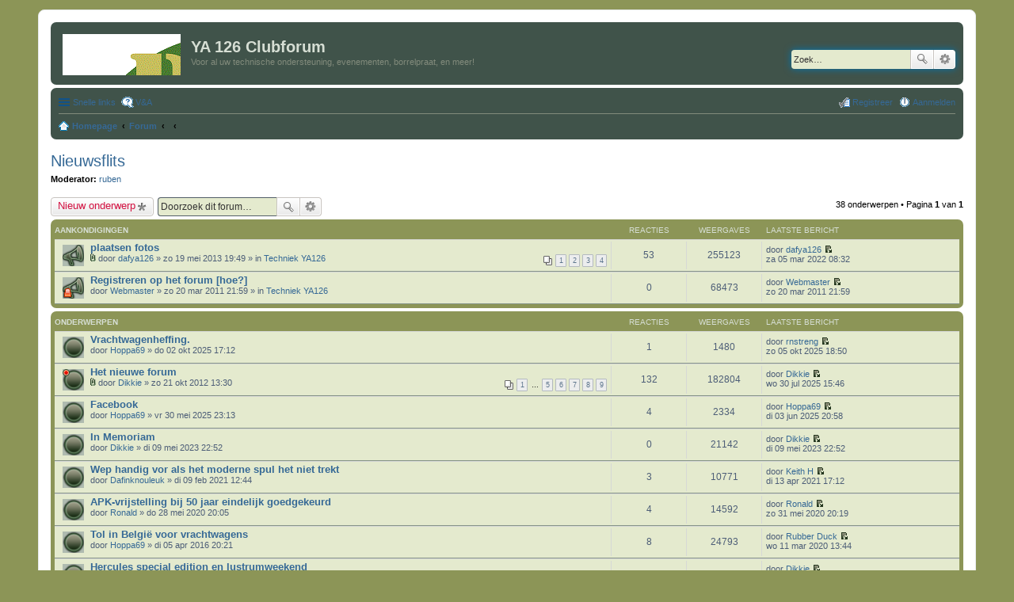

--- FILE ---
content_type: text/html; charset=UTF-8
request_url: http://www.ya126.nl/forum/viewforum.php?f=5&sid=bfdf1af38e8deaa8c7a40f4939d74c64
body_size: 9261
content:
<!DOCTYPE html>
<html dir="ltr" lang="nl-nl">
<head>
<meta charset="utf-8" />
<meta name="viewport" content="width=device-width, initial-scale=1" />

<title>Nieuwsflits - YA 126 Clubforum</title>

	<link rel="alternate" type="application/atom+xml" title="Feed - YA 126 Clubforum" href="/forum/feed?sid=af13fde4d3eece7182550dcd2cbaca79">			<link rel="alternate" type="application/atom+xml" title="Feed - Nieuwe onderwerpen" href="/forum/feed?sid=af13fde4d3eece7182550dcd2cbaca79?mode=topics">	<link rel="alternate" type="application/atom+xml" title="Feed - Actieve onderwerpen" href="/forum/feed?sid=af13fde4d3eece7182550dcd2cbaca79?mode=topics_active">	<link rel="alternate" type="application/atom+xml" title="Feed - Forum - Nieuwsflits" href="/forum/feed?sid=af13fde4d3eece7182550dcd2cbaca79?f=5">		
	<link rel="canonical" href="http://www.ya126.nl/forum/viewforum.php?f=5">

<!--
	phpBB style name: prosilver
	Based on style:   prosilver (this is the default phpBB3 style)
	Original author:  Tom Beddard ( http://www.subBlue.com/ )
	Modified by:
-->

<link href="./styles/DYC/theme/stylesheet.css?assets_version=22" rel="stylesheet">
<link href="./styles/DYC/theme/nl/stylesheet.css?assets_version=22" rel="stylesheet">
<link href="./styles/DYC/theme/responsive.css?assets_version=22" rel="stylesheet" media="all and (max-width: 700px), all and (max-device-width: 700px)">



<!--[if lte IE 9]>
	<link href="./styles/DYC/theme/tweaks.css?assets_version=22" rel="stylesheet">
<![endif]-->





</head>
<body id="phpbb" class="nojs notouch section-viewforum ltr ">


<div id="wrap">
	<a id="top" class="anchor" accesskey="t"></a>
	<div id="page-header">
		<div class="headerbar" role="banner">
			<div class="inner">

			<div id="site-description">
				<a id="logo" class="logo" href="http://www.ya126.nl" title="Homepage"><span class="imageset site_logo"></span></a>
				<h1>YA 126 Clubforum</h1>
				<p>Voor al uw technische ondersteuning, evenementen, borrelpraat, en meer!</p>
				<p class="skiplink"><a href="#start_here">Doorgaan naar inhoud</a></p>
			</div>

									<div id="search-box" class="search-box search-header" role="search">
				<form action="./search.php?sid=af13fde4d3eece7182550dcd2cbaca79" method="get" id="search">
				<fieldset>
					<input name="keywords" id="keywords" type="search" maxlength="128" title="Zoek op sleutelwoorden" class="inputbox search tiny" size="20" value="" placeholder="Zoek…" />
					<button class="button icon-button search-icon" type="submit" title="Zoek">Zoek</button>
					<a href="./search.php?sid=af13fde4d3eece7182550dcd2cbaca79" class="button icon-button search-adv-icon" title="Uitgebreid zoeken">Uitgebreid zoeken</a>
					<input type="hidden" name="sid" value="af13fde4d3eece7182550dcd2cbaca79" />

				</fieldset>
				</form>
			</div>
			
			</div>
		</div>
				<div class="navbar" role="navigation">
	<div class="inner">

	<ul id="nav-main" class="linklist bulletin" role="menubar">

		<li id="quick-links" class="small-icon responsive-menu dropdown-container" data-skip-responsive="true">
			<a href="#" class="responsive-menu-link dropdown-trigger">Snelle links</a>
			<div class="dropdown hidden">
				<div class="pointer"><div class="pointer-inner"></div></div>
				<ul class="dropdown-contents" role="menu">
					
											<li class="separator"></li>
																								<li class="small-icon icon-search-unanswered"><a href="./search.php?search_id=unanswered&amp;sid=af13fde4d3eece7182550dcd2cbaca79" role="menuitem">Onbeantwoorde onderwerpen</a></li>
						<li class="small-icon icon-search-active"><a href="./search.php?search_id=active_topics&amp;sid=af13fde4d3eece7182550dcd2cbaca79" role="menuitem">Actieve onderwerpen</a></li>
						<li class="separator"></li>
						<li class="small-icon icon-search"><a href="./search.php?sid=af13fde4d3eece7182550dcd2cbaca79" role="menuitem">Zoek</a></li>
					
										<li class="separator"></li>

									</ul>
			</div>
		</li>

				<li class="small-icon icon-faq" data-skip-responsive="true"><a href="/forum/help/faq?sid=af13fde4d3eece7182550dcd2cbaca79" rel="help" title="Veelgestelde vragen" role="menuitem">V&amp;A</a></li>
						
			<li class="small-icon icon-logout rightside"  data-skip-responsive="true"><a href="./ucp.php?mode=login&amp;redirect=viewforum.php%3Ff%3D5&amp;sid=af13fde4d3eece7182550dcd2cbaca79" title="Aanmelden" accesskey="x" role="menuitem">Aanmelden</a></li>
					<li class="small-icon icon-register rightside" data-skip-responsive="true"><a href="./ucp.php?mode=register&amp;sid=af13fde4d3eece7182550dcd2cbaca79" role="menuitem">Registreer</a></li>
						</ul>

	<ul id="nav-breadcrumbs" class="linklist navlinks" role="menubar">
						<li class="small-icon icon-home breadcrumbs">
			<span class="crumb" itemtype="http://data-vocabulary.org/Breadcrumb" itemscope=""><a href="http://www.ya126.nl" data-navbar-reference="home" itemprop="url"><span itemprop="title">Homepage</span></a></span>						<span class="crumb" itemtype="http://data-vocabulary.org/Breadcrumb" itemscope=""><a href="./index.php?sid=af13fde4d3eece7182550dcd2cbaca79" accesskey="h" data-navbar-reference="index" itemprop="url"><span itemprop="title">Forum</span></a></span>
											<span class="crumb" itemtype="http://data-vocabulary.org/Breadcrumb" itemscope="" data-forum-id="6"><a href="" itemprop="url"><span itemprop="title"></span></a></span>
															<span class="crumb" itemtype="http://data-vocabulary.org/Breadcrumb" itemscope="" data-forum-id="5"><a href="" itemprop="url"><span itemprop="title"></span></a></span>
												</li>
		
					<li class="rightside responsive-search" style="display: none;"><a href="./search.php?sid=af13fde4d3eece7182550dcd2cbaca79" title="Bekijk de uitgebreide zoekopties" role="menuitem">Zoek</a></li>
			</ul>

	</div>
</div>
	</div>

	
	<a id="start_here" class="anchor"></a>
	<div id="page-body" role="main">
		
		<h2 class="forum-title"><a href="./viewforum.php?f=5&amp;sid=af13fde4d3eece7182550dcd2cbaca79">Nieuwsflits</a></h2>
<div>
	<!-- NOTE: remove the style="display: none" when you want to have the forum description on the forum body -->
	<div style="display: none !important;">Nieuws wat je niet mag missen<br /></div>	<p><strong>Moderator:</strong> <a href="./memberlist.php?mode=viewprofile&amp;u=163&amp;sid=af13fde4d3eece7182550dcd2cbaca79" class="username">ruben</a></p></div>



	<div class="action-bar top">

			<div class="buttons">
			
			<a href="./posting.php?mode=post&amp;f=5&amp;sid=af13fde4d3eece7182550dcd2cbaca79" class="button icon-button post-icon" title="Plaats een nieuw onderwerp">
				Nieuw onderwerp			</a>

					</div>
	
			<div class="search-box" role="search">
			<form method="get" id="forum-search" action="./search.php?sid=af13fde4d3eece7182550dcd2cbaca79">
			<fieldset>
				<input class="inputbox search tiny" type="search" name="keywords" id="search_keywords" size="20" placeholder="Doorzoek dit forum…" />
				<button class="button icon-button search-icon" type="submit" title="Zoek">Zoek</button>
				<a href="./search.php?sid=af13fde4d3eece7182550dcd2cbaca79" class="button icon-button search-adv-icon" title="Uitgebreid zoeken">Uitgebreid zoeken</a>
				<input type="hidden" name="fid[0]" value="5" />
<input type="hidden" name="sid" value="af13fde4d3eece7182550dcd2cbaca79" />

			</fieldset>
			</form>
		</div>
	
	<div class="pagination">
				38 onderwerpen
					&bull; Pagina <strong>1</strong> van <strong>1</strong>
			</div>

	</div>



	
			<div class="forumbg announcement">
		<div class="inner">
		<ul class="topiclist">
			<li class="header">
				<dl class="icon">
					<dt><div class="list-inner">Aankondigingen</div></dt>
					<dd class="posts">Reacties</dd>
					<dd class="views">Weergaves</dd>
					<dd class="lastpost"><span>Laatste bericht</span></dd>
				</dl>
			</li>
		</ul>
		<ul class="topiclist topics">
	
		<li class="row bg1 global-announce">
			<dl class="icon global_read">
				<dt title="Geen ongelezen berichten">
										<div class="list-inner">
												<a href="./viewtopic.php?t=2223&amp;sid=af13fde4d3eece7182550dcd2cbaca79" class="topictitle">plaatsen fotos</a>
																		<br />

												<div class="responsive-show" style="display: none;">
							Laatste bericht door <a href="./memberlist.php?mode=viewprofile&amp;u=4&amp;sid=af13fde4d3eece7182550dcd2cbaca79" class="username">dafya126</a> &laquo; <a href="./viewtopic.php?t=2223&amp;p=46095&amp;sid=af13fde4d3eece7182550dcd2cbaca79#p46095" title="Ga naar laatste bericht">za 05 mar 2022 08:32</a>
							<br />Geplaatst in <a href="./viewforum.php?f=1&amp;sid=af13fde4d3eece7182550dcd2cbaca79">Techniek YA126</a>						</div>
						<span class="responsive-show left-box" style="display: none;">Reacties: <strong>53</strong></span>						
												<div class="pagination">
							<ul>
															<li><a href="./viewtopic.php?t=2223&amp;sid=af13fde4d3eece7182550dcd2cbaca79">1</a></li>
																							<li><a href="./viewtopic.php?t=2223&amp;sid=af13fde4d3eece7182550dcd2cbaca79&amp;start=15">2</a></li>
																							<li><a href="./viewtopic.php?t=2223&amp;sid=af13fde4d3eece7182550dcd2cbaca79&amp;start=30">3</a></li>
																							<li><a href="./viewtopic.php?t=2223&amp;sid=af13fde4d3eece7182550dcd2cbaca79&amp;start=45">4</a></li>
																																													</ul>
						</div>
						
						<div class="responsive-hide">
														<span class="imageset icon_topic_attach" title="Bijlage(n)">Bijlage(n)</span> 							door <a href="./memberlist.php?mode=viewprofile&amp;u=4&amp;sid=af13fde4d3eece7182550dcd2cbaca79" class="username">dafya126</a> &raquo; zo 19 mei 2013 19:49
							 &raquo; in <a href="./viewforum.php?f=1&amp;sid=af13fde4d3eece7182550dcd2cbaca79">Techniek YA126</a>						</div>

											</div>
				</dt>
				<dd class="posts">53 <dfn>Reacties</dfn></dd>
				<dd class="views">255123 <dfn>Weergaves</dfn></dd>
				<dd class="lastpost"><span><dfn>Laatste bericht </dfn>door <a href="./memberlist.php?mode=viewprofile&amp;u=4&amp;sid=af13fde4d3eece7182550dcd2cbaca79" class="username">dafya126</a>
					<a href="./viewtopic.php?t=2223&amp;p=46095&amp;sid=af13fde4d3eece7182550dcd2cbaca79#p46095" title="Ga naar laatste bericht"><span class="imageset icon_topic_latest" title="Bekijk laatste bericht">Bekijk laatste bericht</span></a> <br />za 05 mar 2022 08:32</span>
				</dd>
			</dl>
		</li>

	

	
	
		<li class="row bg2 global-announce">
			<dl class="icon global_read_locked">
				<dt title="Dit onderwerp is gesloten, je kunt geen berichten wijzigen of reacties plaatsen.">
										<div class="list-inner">
												<a href="./viewtopic.php?t=1637&amp;sid=af13fde4d3eece7182550dcd2cbaca79" class="topictitle">Registreren op het forum [hoe?]</a>
																		<br />

												<div class="responsive-show" style="display: none;">
							Laatste bericht door <a href="./memberlist.php?mode=viewprofile&amp;u=2&amp;sid=af13fde4d3eece7182550dcd2cbaca79" class="username">Webmaster</a> &laquo; <a href="./viewtopic.php?t=1637&amp;p=17708&amp;sid=af13fde4d3eece7182550dcd2cbaca79#p17708" title="Ga naar laatste bericht">zo 20 mar 2011 21:59</a>
							<br />Geplaatst in <a href="./viewforum.php?f=1&amp;sid=af13fde4d3eece7182550dcd2cbaca79">Techniek YA126</a>						</div>
												
						
						<div class="responsive-hide">
																					door <a href="./memberlist.php?mode=viewprofile&amp;u=2&amp;sid=af13fde4d3eece7182550dcd2cbaca79" class="username">Webmaster</a> &raquo; zo 20 mar 2011 21:59
							 &raquo; in <a href="./viewforum.php?f=1&amp;sid=af13fde4d3eece7182550dcd2cbaca79">Techniek YA126</a>						</div>

											</div>
				</dt>
				<dd class="posts">0 <dfn>Reacties</dfn></dd>
				<dd class="views">68473 <dfn>Weergaves</dfn></dd>
				<dd class="lastpost"><span><dfn>Laatste bericht </dfn>door <a href="./memberlist.php?mode=viewprofile&amp;u=2&amp;sid=af13fde4d3eece7182550dcd2cbaca79" class="username">Webmaster</a>
					<a href="./viewtopic.php?t=1637&amp;p=17708&amp;sid=af13fde4d3eece7182550dcd2cbaca79#p17708" title="Ga naar laatste bericht"><span class="imageset icon_topic_latest" title="Bekijk laatste bericht">Bekijk laatste bericht</span></a> <br />zo 20 mar 2011 21:59</span>
				</dd>
			</dl>
		</li>

	

			</ul>
		</div>
	</div>
	
			<div class="forumbg">
		<div class="inner">
		<ul class="topiclist">
			<li class="header">
				<dl class="icon">
					<dt><div class="list-inner">Onderwerpen</div></dt>
					<dd class="posts">Reacties</dd>
					<dd class="views">Weergaves</dd>
					<dd class="lastpost"><span>Laatste bericht</span></dd>
				</dl>
			</li>
		</ul>
		<ul class="topiclist topics">
	
		<li class="row bg1">
			<dl class="icon topic_read">
				<dt title="Geen ongelezen berichten">
										<div class="list-inner">
												<a href="./viewtopic.php?t=5607&amp;sid=af13fde4d3eece7182550dcd2cbaca79" class="topictitle">Vrachtwagenheffing.</a>
																		<br />

												<div class="responsive-show" style="display: none;">
							Laatste bericht door <a href="./memberlist.php?mode=viewprofile&amp;u=561&amp;sid=af13fde4d3eece7182550dcd2cbaca79" class="username">rnstreng</a> &laquo; <a href="./viewtopic.php?t=5607&amp;p=48032&amp;sid=af13fde4d3eece7182550dcd2cbaca79#p48032" title="Ga naar laatste bericht">zo 05 okt 2025 18:50</a>
													</div>
						<span class="responsive-show left-box" style="display: none;">Reacties: <strong>1</strong></span>						
						
						<div class="responsive-hide">
																					door <a href="./memberlist.php?mode=viewprofile&amp;u=6&amp;sid=af13fde4d3eece7182550dcd2cbaca79" class="username">Hoppa69</a> &raquo; do 02 okt 2025 17:12
													</div>

											</div>
				</dt>
				<dd class="posts">1 <dfn>Reacties</dfn></dd>
				<dd class="views">1480 <dfn>Weergaves</dfn></dd>
				<dd class="lastpost"><span><dfn>Laatste bericht </dfn>door <a href="./memberlist.php?mode=viewprofile&amp;u=561&amp;sid=af13fde4d3eece7182550dcd2cbaca79" class="username">rnstreng</a>
					<a href="./viewtopic.php?t=5607&amp;p=48032&amp;sid=af13fde4d3eece7182550dcd2cbaca79#p48032" title="Ga naar laatste bericht"><span class="imageset icon_topic_latest" title="Bekijk laatste bericht">Bekijk laatste bericht</span></a> <br />zo 05 okt 2025 18:50</span>
				</dd>
			</dl>
		</li>

	

	
	
		<li class="row bg2">
			<dl class="icon topic_read_hot">
				<dt title="Geen ongelezen berichten">
										<div class="list-inner">
												<a href="./viewtopic.php?t=2097&amp;sid=af13fde4d3eece7182550dcd2cbaca79" class="topictitle">Het nieuwe forum</a>
																		<br />

												<div class="responsive-show" style="display: none;">
							Laatste bericht door <a href="./memberlist.php?mode=viewprofile&amp;u=256&amp;sid=af13fde4d3eece7182550dcd2cbaca79" class="username">Dikkie</a> &laquo; <a href="./viewtopic.php?t=2097&amp;p=47957&amp;sid=af13fde4d3eece7182550dcd2cbaca79#p47957" title="Ga naar laatste bericht">wo 30 jul 2025 15:46</a>
													</div>
						<span class="responsive-show left-box" style="display: none;">Reacties: <strong>132</strong></span>						
												<div class="pagination">
							<ul>
															<li><a href="./viewtopic.php?t=2097&amp;sid=af13fde4d3eece7182550dcd2cbaca79">1</a></li>
																							<li class="ellipsis"><span>…</span></li>
																							<li><a href="./viewtopic.php?t=2097&amp;sid=af13fde4d3eece7182550dcd2cbaca79&amp;start=60">5</a></li>
																							<li><a href="./viewtopic.php?t=2097&amp;sid=af13fde4d3eece7182550dcd2cbaca79&amp;start=75">6</a></li>
																							<li><a href="./viewtopic.php?t=2097&amp;sid=af13fde4d3eece7182550dcd2cbaca79&amp;start=90">7</a></li>
																							<li><a href="./viewtopic.php?t=2097&amp;sid=af13fde4d3eece7182550dcd2cbaca79&amp;start=105">8</a></li>
																							<li><a href="./viewtopic.php?t=2097&amp;sid=af13fde4d3eece7182550dcd2cbaca79&amp;start=120">9</a></li>
																																													</ul>
						</div>
						
						<div class="responsive-hide">
														<span class="imageset icon_topic_attach" title="Bijlage(n)">Bijlage(n)</span> 							door <a href="./memberlist.php?mode=viewprofile&amp;u=256&amp;sid=af13fde4d3eece7182550dcd2cbaca79" class="username">Dikkie</a> &raquo; zo 21 okt 2012 13:30
													</div>

											</div>
				</dt>
				<dd class="posts">132 <dfn>Reacties</dfn></dd>
				<dd class="views">182804 <dfn>Weergaves</dfn></dd>
				<dd class="lastpost"><span><dfn>Laatste bericht </dfn>door <a href="./memberlist.php?mode=viewprofile&amp;u=256&amp;sid=af13fde4d3eece7182550dcd2cbaca79" class="username">Dikkie</a>
					<a href="./viewtopic.php?t=2097&amp;p=47957&amp;sid=af13fde4d3eece7182550dcd2cbaca79#p47957" title="Ga naar laatste bericht"><span class="imageset icon_topic_latest" title="Bekijk laatste bericht">Bekijk laatste bericht</span></a> <br />wo 30 jul 2025 15:46</span>
				</dd>
			</dl>
		</li>

	

	
	
		<li class="row bg1">
			<dl class="icon topic_read">
				<dt title="Geen ongelezen berichten">
										<div class="list-inner">
												<a href="./viewtopic.php?t=5583&amp;sid=af13fde4d3eece7182550dcd2cbaca79" class="topictitle">Facebook</a>
																		<br />

												<div class="responsive-show" style="display: none;">
							Laatste bericht door <a href="./memberlist.php?mode=viewprofile&amp;u=6&amp;sid=af13fde4d3eece7182550dcd2cbaca79" class="username">Hoppa69</a> &laquo; <a href="./viewtopic.php?t=5583&amp;p=47761&amp;sid=af13fde4d3eece7182550dcd2cbaca79#p47761" title="Ga naar laatste bericht">di 03 jun 2025 20:58</a>
													</div>
						<span class="responsive-show left-box" style="display: none;">Reacties: <strong>4</strong></span>						
						
						<div class="responsive-hide">
																					door <a href="./memberlist.php?mode=viewprofile&amp;u=6&amp;sid=af13fde4d3eece7182550dcd2cbaca79" class="username">Hoppa69</a> &raquo; vr 30 mei 2025 23:13
													</div>

											</div>
				</dt>
				<dd class="posts">4 <dfn>Reacties</dfn></dd>
				<dd class="views">2334 <dfn>Weergaves</dfn></dd>
				<dd class="lastpost"><span><dfn>Laatste bericht </dfn>door <a href="./memberlist.php?mode=viewprofile&amp;u=6&amp;sid=af13fde4d3eece7182550dcd2cbaca79" class="username">Hoppa69</a>
					<a href="./viewtopic.php?t=5583&amp;p=47761&amp;sid=af13fde4d3eece7182550dcd2cbaca79#p47761" title="Ga naar laatste bericht"><span class="imageset icon_topic_latest" title="Bekijk laatste bericht">Bekijk laatste bericht</span></a> <br />di 03 jun 2025 20:58</span>
				</dd>
			</dl>
		</li>

	

	
	
		<li class="row bg2">
			<dl class="icon topic_read">
				<dt title="Geen ongelezen berichten">
										<div class="list-inner">
												<a href="./viewtopic.php?t=5485&amp;sid=af13fde4d3eece7182550dcd2cbaca79" class="topictitle">In Memoriam</a>
																		<br />

												<div class="responsive-show" style="display: none;">
							Laatste bericht door <a href="./memberlist.php?mode=viewprofile&amp;u=256&amp;sid=af13fde4d3eece7182550dcd2cbaca79" class="username">Dikkie</a> &laquo; <a href="./viewtopic.php?t=5485&amp;p=46655&amp;sid=af13fde4d3eece7182550dcd2cbaca79#p46655" title="Ga naar laatste bericht">di 09 mei 2023 22:52</a>
													</div>
												
						
						<div class="responsive-hide">
																					door <a href="./memberlist.php?mode=viewprofile&amp;u=256&amp;sid=af13fde4d3eece7182550dcd2cbaca79" class="username">Dikkie</a> &raquo; di 09 mei 2023 22:52
													</div>

											</div>
				</dt>
				<dd class="posts">0 <dfn>Reacties</dfn></dd>
				<dd class="views">21142 <dfn>Weergaves</dfn></dd>
				<dd class="lastpost"><span><dfn>Laatste bericht </dfn>door <a href="./memberlist.php?mode=viewprofile&amp;u=256&amp;sid=af13fde4d3eece7182550dcd2cbaca79" class="username">Dikkie</a>
					<a href="./viewtopic.php?t=5485&amp;p=46655&amp;sid=af13fde4d3eece7182550dcd2cbaca79#p46655" title="Ga naar laatste bericht"><span class="imageset icon_topic_latest" title="Bekijk laatste bericht">Bekijk laatste bericht</span></a> <br />di 09 mei 2023 22:52</span>
				</dd>
			</dl>
		</li>

	

	
	
		<li class="row bg1">
			<dl class="icon topic_read">
				<dt title="Geen ongelezen berichten">
										<div class="list-inner">
												<a href="./viewtopic.php?t=5357&amp;sid=af13fde4d3eece7182550dcd2cbaca79" class="topictitle">Wep handig vor als het moderne spul het niet trekt</a>
																		<br />

												<div class="responsive-show" style="display: none;">
							Laatste bericht door <a href="./memberlist.php?mode=viewprofile&amp;u=884&amp;sid=af13fde4d3eece7182550dcd2cbaca79" class="username">Keith H</a> &laquo; <a href="./viewtopic.php?t=5357&amp;p=45040&amp;sid=af13fde4d3eece7182550dcd2cbaca79#p45040" title="Ga naar laatste bericht">di 13 apr 2021 17:12</a>
													</div>
						<span class="responsive-show left-box" style="display: none;">Reacties: <strong>3</strong></span>						
						
						<div class="responsive-hide">
																					door <a href="./memberlist.php?mode=viewprofile&amp;u=138&amp;sid=af13fde4d3eece7182550dcd2cbaca79" class="username">Dafinknouleuk</a> &raquo; di 09 feb 2021 12:44
													</div>

											</div>
				</dt>
				<dd class="posts">3 <dfn>Reacties</dfn></dd>
				<dd class="views">10771 <dfn>Weergaves</dfn></dd>
				<dd class="lastpost"><span><dfn>Laatste bericht </dfn>door <a href="./memberlist.php?mode=viewprofile&amp;u=884&amp;sid=af13fde4d3eece7182550dcd2cbaca79" class="username">Keith H</a>
					<a href="./viewtopic.php?t=5357&amp;p=45040&amp;sid=af13fde4d3eece7182550dcd2cbaca79#p45040" title="Ga naar laatste bericht"><span class="imageset icon_topic_latest" title="Bekijk laatste bericht">Bekijk laatste bericht</span></a> <br />di 13 apr 2021 17:12</span>
				</dd>
			</dl>
		</li>

	

	
	
		<li class="row bg2">
			<dl class="icon topic_read">
				<dt title="Geen ongelezen berichten">
										<div class="list-inner">
												<a href="./viewtopic.php?t=5327&amp;sid=af13fde4d3eece7182550dcd2cbaca79" class="topictitle">APK-vrijstelling bij 50 jaar eindelijk goedgekeurd</a>
																		<br />

												<div class="responsive-show" style="display: none;">
							Laatste bericht door <a href="./memberlist.php?mode=viewprofile&amp;u=162&amp;sid=af13fde4d3eece7182550dcd2cbaca79" class="username">Ronald</a> &laquo; <a href="./viewtopic.php?t=5327&amp;p=44206&amp;sid=af13fde4d3eece7182550dcd2cbaca79#p44206" title="Ga naar laatste bericht">zo 31 mei 2020 20:19</a>
													</div>
						<span class="responsive-show left-box" style="display: none;">Reacties: <strong>4</strong></span>						
						
						<div class="responsive-hide">
																					door <a href="./memberlist.php?mode=viewprofile&amp;u=162&amp;sid=af13fde4d3eece7182550dcd2cbaca79" class="username">Ronald</a> &raquo; do 28 mei 2020 20:05
													</div>

											</div>
				</dt>
				<dd class="posts">4 <dfn>Reacties</dfn></dd>
				<dd class="views">14592 <dfn>Weergaves</dfn></dd>
				<dd class="lastpost"><span><dfn>Laatste bericht </dfn>door <a href="./memberlist.php?mode=viewprofile&amp;u=162&amp;sid=af13fde4d3eece7182550dcd2cbaca79" class="username">Ronald</a>
					<a href="./viewtopic.php?t=5327&amp;p=44206&amp;sid=af13fde4d3eece7182550dcd2cbaca79#p44206" title="Ga naar laatste bericht"><span class="imageset icon_topic_latest" title="Bekijk laatste bericht">Bekijk laatste bericht</span></a> <br />zo 31 mei 2020 20:19</span>
				</dd>
			</dl>
		</li>

	

	
	
		<li class="row bg1">
			<dl class="icon topic_read">
				<dt title="Geen ongelezen berichten">
										<div class="list-inner">
												<a href="./viewtopic.php?t=4932&amp;sid=af13fde4d3eece7182550dcd2cbaca79" class="topictitle">Tol in België voor vrachtwagens</a>
																		<br />

												<div class="responsive-show" style="display: none;">
							Laatste bericht door <a href="./memberlist.php?mode=viewprofile&amp;u=939&amp;sid=af13fde4d3eece7182550dcd2cbaca79" class="username">Rubber Duck</a> &laquo; <a href="./viewtopic.php?t=4932&amp;p=43892&amp;sid=af13fde4d3eece7182550dcd2cbaca79#p43892" title="Ga naar laatste bericht">wo 11 mar 2020 13:44</a>
													</div>
						<span class="responsive-show left-box" style="display: none;">Reacties: <strong>8</strong></span>						
						
						<div class="responsive-hide">
																					door <a href="./memberlist.php?mode=viewprofile&amp;u=6&amp;sid=af13fde4d3eece7182550dcd2cbaca79" class="username">Hoppa69</a> &raquo; di 05 apr 2016 20:21
													</div>

											</div>
				</dt>
				<dd class="posts">8 <dfn>Reacties</dfn></dd>
				<dd class="views">24793 <dfn>Weergaves</dfn></dd>
				<dd class="lastpost"><span><dfn>Laatste bericht </dfn>door <a href="./memberlist.php?mode=viewprofile&amp;u=939&amp;sid=af13fde4d3eece7182550dcd2cbaca79" class="username">Rubber Duck</a>
					<a href="./viewtopic.php?t=4932&amp;p=43892&amp;sid=af13fde4d3eece7182550dcd2cbaca79#p43892" title="Ga naar laatste bericht"><span class="imageset icon_topic_latest" title="Bekijk laatste bericht">Bekijk laatste bericht</span></a> <br />wo 11 mar 2020 13:44</span>
				</dd>
			</dl>
		</li>

	

	
	
		<li class="row bg2">
			<dl class="icon topic_read">
				<dt title="Geen ongelezen berichten">
										<div class="list-inner">
												<a href="./viewtopic.php?t=5243&amp;sid=af13fde4d3eece7182550dcd2cbaca79" class="topictitle">Hercules special edition en lustrumweekend</a>
																		<br />

												<div class="responsive-show" style="display: none;">
							Laatste bericht door <a href="./memberlist.php?mode=viewprofile&amp;u=256&amp;sid=af13fde4d3eece7182550dcd2cbaca79" class="username">Dikkie</a> &laquo; <a href="./viewtopic.php?t=5243&amp;p=42485&amp;sid=af13fde4d3eece7182550dcd2cbaca79#p42485" title="Ga naar laatste bericht">di 12 mar 2019 19:21</a>
													</div>
						<span class="responsive-show left-box" style="display: none;">Reacties: <strong>4</strong></span>						
						
						<div class="responsive-hide">
																					door <a href="./memberlist.php?mode=viewprofile&amp;u=256&amp;sid=af13fde4d3eece7182550dcd2cbaca79" class="username">Dikkie</a> &raquo; zo 24 feb 2019 20:04
													</div>

											</div>
				</dt>
				<dd class="posts">4 <dfn>Reacties</dfn></dd>
				<dd class="views">16715 <dfn>Weergaves</dfn></dd>
				<dd class="lastpost"><span><dfn>Laatste bericht </dfn>door <a href="./memberlist.php?mode=viewprofile&amp;u=256&amp;sid=af13fde4d3eece7182550dcd2cbaca79" class="username">Dikkie</a>
					<a href="./viewtopic.php?t=5243&amp;p=42485&amp;sid=af13fde4d3eece7182550dcd2cbaca79#p42485" title="Ga naar laatste bericht"><span class="imageset icon_topic_latest" title="Bekijk laatste bericht">Bekijk laatste bericht</span></a> <br />di 12 mar 2019 19:21</span>
				</dd>
			</dl>
		</li>

	

	
	
		<li class="row bg1">
			<dl class="icon topic_read">
				<dt title="Geen ongelezen berichten">
										<div class="list-inner">
												<a href="./viewtopic.php?t=5168&amp;sid=af13fde4d3eece7182550dcd2cbaca79" class="topictitle">Overlijden Jo van Hoef</a>
																		<br />

												<div class="responsive-show" style="display: none;">
							Laatste bericht door <a href="./memberlist.php?mode=viewprofile&amp;u=331&amp;sid=af13fde4d3eece7182550dcd2cbaca79" class="username">Kees64</a> &laquo; <a href="./viewtopic.php?t=5168&amp;p=40781&amp;sid=af13fde4d3eece7182550dcd2cbaca79#p40781" title="Ga naar laatste bericht">zo 24 jun 2018 18:11</a>
													</div>
						<span class="responsive-show left-box" style="display: none;">Reacties: <strong>2</strong></span>						
						
						<div class="responsive-hide">
														<span class="imageset icon_topic_attach" title="Bijlage(n)">Bijlage(n)</span> 							door <a href="./memberlist.php?mode=viewprofile&amp;u=256&amp;sid=af13fde4d3eece7182550dcd2cbaca79" class="username">Dikkie</a> &raquo; wo 20 jun 2018 22:58
													</div>

											</div>
				</dt>
				<dd class="posts">2 <dfn>Reacties</dfn></dd>
				<dd class="views">13433 <dfn>Weergaves</dfn></dd>
				<dd class="lastpost"><span><dfn>Laatste bericht </dfn>door <a href="./memberlist.php?mode=viewprofile&amp;u=331&amp;sid=af13fde4d3eece7182550dcd2cbaca79" class="username">Kees64</a>
					<a href="./viewtopic.php?t=5168&amp;p=40781&amp;sid=af13fde4d3eece7182550dcd2cbaca79#p40781" title="Ga naar laatste bericht"><span class="imageset icon_topic_latest" title="Bekijk laatste bericht">Bekijk laatste bericht</span></a> <br />zo 24 jun 2018 18:11</span>
				</dd>
			</dl>
		</li>

	

	
	
		<li class="row bg2">
			<dl class="icon topic_read">
				<dt title="Geen ongelezen berichten">
										<div class="list-inner">
												<a href="./viewtopic.php?t=5019&amp;sid=af13fde4d3eece7182550dcd2cbaca79" class="topictitle">Naslagwerk op Jabami.nl en Y-cie.nl</a>
																		<br />

												<div class="responsive-show" style="display: none;">
							Laatste bericht door <a href="./memberlist.php?mode=viewprofile&amp;u=787&amp;sid=af13fde4d3eece7182550dcd2cbaca79" class="username">boulansjee</a> &laquo; <a href="./viewtopic.php?t=5019&amp;p=39733&amp;sid=af13fde4d3eece7182550dcd2cbaca79#p39733" title="Ga naar laatste bericht">zo 11 mar 2018 20:57</a>
													</div>
						<span class="responsive-show left-box" style="display: none;">Reacties: <strong>5</strong></span>						
						
						<div class="responsive-hide">
																					door <a href="./memberlist.php?mode=viewprofile&amp;u=787&amp;sid=af13fde4d3eece7182550dcd2cbaca79" class="username">boulansjee</a> &raquo; vr 10 feb 2017 13:29
													</div>

											</div>
				</dt>
				<dd class="posts">5 <dfn>Reacties</dfn></dd>
				<dd class="views">18129 <dfn>Weergaves</dfn></dd>
				<dd class="lastpost"><span><dfn>Laatste bericht </dfn>door <a href="./memberlist.php?mode=viewprofile&amp;u=787&amp;sid=af13fde4d3eece7182550dcd2cbaca79" class="username">boulansjee</a>
					<a href="./viewtopic.php?t=5019&amp;p=39733&amp;sid=af13fde4d3eece7182550dcd2cbaca79#p39733" title="Ga naar laatste bericht"><span class="imageset icon_topic_latest" title="Bekijk laatste bericht">Bekijk laatste bericht</span></a> <br />zo 11 mar 2018 20:57</span>
				</dd>
			</dl>
		</li>

	

	
	
		<li class="row bg1">
			<dl class="icon topic_read">
				<dt title="Geen ongelezen berichten">
										<div class="list-inner">
												<a href="./viewtopic.php?t=5095&amp;sid=af13fde4d3eece7182550dcd2cbaca79" class="topictitle">Geweren en pistolen.</a>
																		<br />

												<div class="responsive-show" style="display: none;">
							Laatste bericht door <a href="./memberlist.php?mode=viewprofile&amp;u=6&amp;sid=af13fde4d3eece7182550dcd2cbaca79" class="username">Hoppa69</a> &laquo; <a href="./viewtopic.php?t=5095&amp;p=38834&amp;sid=af13fde4d3eece7182550dcd2cbaca79#p38834" title="Ga naar laatste bericht">wo 29 nov 2017 23:28</a>
													</div>
						<span class="responsive-show left-box" style="display: none;">Reacties: <strong>2</strong></span>						
						
						<div class="responsive-hide">
																					door <a href="./memberlist.php?mode=viewprofile&amp;u=6&amp;sid=af13fde4d3eece7182550dcd2cbaca79" class="username">Hoppa69</a> &raquo; wo 29 nov 2017 19:21
													</div>

											</div>
				</dt>
				<dd class="posts">2 <dfn>Reacties</dfn></dd>
				<dd class="views">12730 <dfn>Weergaves</dfn></dd>
				<dd class="lastpost"><span><dfn>Laatste bericht </dfn>door <a href="./memberlist.php?mode=viewprofile&amp;u=6&amp;sid=af13fde4d3eece7182550dcd2cbaca79" class="username">Hoppa69</a>
					<a href="./viewtopic.php?t=5095&amp;p=38834&amp;sid=af13fde4d3eece7182550dcd2cbaca79#p38834" title="Ga naar laatste bericht"><span class="imageset icon_topic_latest" title="Bekijk laatste bericht">Bekijk laatste bericht</span></a> <br />wo 29 nov 2017 23:28</span>
				</dd>
			</dl>
		</li>

	

	
	
		<li class="row bg2">
			<dl class="icon topic_read">
				<dt title="Geen ongelezen berichten">
										<div class="list-inner">
												<a href="./viewtopic.php?t=5058&amp;sid=af13fde4d3eece7182550dcd2cbaca79" class="topictitle">Zomernummer Hercules</a>
																		<br />

												<div class="responsive-show" style="display: none;">
							Laatste bericht door <a href="./memberlist.php?mode=viewprofile&amp;u=256&amp;sid=af13fde4d3eece7182550dcd2cbaca79" class="username">Dikkie</a> &laquo; <a href="./viewtopic.php?t=5058&amp;p=38231&amp;sid=af13fde4d3eece7182550dcd2cbaca79#p38231" title="Ga naar laatste bericht">ma 14 aug 2017 18:45</a>
													</div>
						<span class="responsive-show left-box" style="display: none;">Reacties: <strong>16</strong></span>						
												<div class="pagination">
							<ul>
															<li><a href="./viewtopic.php?t=5058&amp;sid=af13fde4d3eece7182550dcd2cbaca79">1</a></li>
																							<li><a href="./viewtopic.php?t=5058&amp;sid=af13fde4d3eece7182550dcd2cbaca79&amp;start=15">2</a></li>
																																													</ul>
						</div>
						
						<div class="responsive-hide">
																					door <a href="./memberlist.php?mode=viewprofile&amp;u=616&amp;sid=af13fde4d3eece7182550dcd2cbaca79" class="username">Zweardje</a> &raquo; do 27 jul 2017 11:42
													</div>

											</div>
				</dt>
				<dd class="posts">16 <dfn>Reacties</dfn></dd>
				<dd class="views">32928 <dfn>Weergaves</dfn></dd>
				<dd class="lastpost"><span><dfn>Laatste bericht </dfn>door <a href="./memberlist.php?mode=viewprofile&amp;u=256&amp;sid=af13fde4d3eece7182550dcd2cbaca79" class="username">Dikkie</a>
					<a href="./viewtopic.php?t=5058&amp;p=38231&amp;sid=af13fde4d3eece7182550dcd2cbaca79#p38231" title="Ga naar laatste bericht"><span class="imageset icon_topic_latest" title="Bekijk laatste bericht">Bekijk laatste bericht</span></a> <br />ma 14 aug 2017 18:45</span>
				</dd>
			</dl>
		</li>

	

	
	
		<li class="row bg1">
			<dl class="icon topic_read">
				<dt title="Geen ongelezen berichten">
										<div class="list-inner">
												<a href="./viewtopic.php?t=4856&amp;sid=af13fde4d3eece7182550dcd2cbaca79" class="topictitle">Film begrafenis Gerard de Waal</a>
																		<br />

												<div class="responsive-show" style="display: none;">
							Laatste bericht door <a href="./memberlist.php?mode=viewprofile&amp;u=6&amp;sid=af13fde4d3eece7182550dcd2cbaca79" class="username">Hoppa69</a> &laquo; <a href="./viewtopic.php?t=4856&amp;p=37653&amp;sid=af13fde4d3eece7182550dcd2cbaca79#p37653" title="Ga naar laatste bericht">za 25 mar 2017 19:28</a>
													</div>
						<span class="responsive-show left-box" style="display: none;">Reacties: <strong>6</strong></span>						
						
						<div class="responsive-hide">
																					door <a href="./memberlist.php?mode=viewprofile&amp;u=769&amp;sid=af13fde4d3eece7182550dcd2cbaca79" class="username">Zwaardje</a> &raquo; do 27 aug 2015 00:37
													</div>

											</div>
				</dt>
				<dd class="posts">6 <dfn>Reacties</dfn></dd>
				<dd class="views">19196 <dfn>Weergaves</dfn></dd>
				<dd class="lastpost"><span><dfn>Laatste bericht </dfn>door <a href="./memberlist.php?mode=viewprofile&amp;u=6&amp;sid=af13fde4d3eece7182550dcd2cbaca79" class="username">Hoppa69</a>
					<a href="./viewtopic.php?t=4856&amp;p=37653&amp;sid=af13fde4d3eece7182550dcd2cbaca79#p37653" title="Ga naar laatste bericht"><span class="imageset icon_topic_latest" title="Bekijk laatste bericht">Bekijk laatste bericht</span></a> <br />za 25 mar 2017 19:28</span>
				</dd>
			</dl>
		</li>

	

	
	
		<li class="row bg2">
			<dl class="icon topic_read">
				<dt title="Geen ongelezen berichten">
										<div class="list-inner">
												<a href="./viewtopic.php?t=5030&amp;sid=af13fde4d3eece7182550dcd2cbaca79" class="topictitle">Gasmaskers.</a>
																		<br />

												<div class="responsive-show" style="display: none;">
							Laatste bericht door <a href="./memberlist.php?mode=viewprofile&amp;u=6&amp;sid=af13fde4d3eece7182550dcd2cbaca79" class="username">Hoppa69</a> &laquo; <a href="./viewtopic.php?t=5030&amp;p=37649&amp;sid=af13fde4d3eece7182550dcd2cbaca79#p37649" title="Ga naar laatste bericht">za 25 mar 2017 09:04</a>
													</div>
												
						
						<div class="responsive-hide">
																					door <a href="./memberlist.php?mode=viewprofile&amp;u=6&amp;sid=af13fde4d3eece7182550dcd2cbaca79" class="username">Hoppa69</a> &raquo; za 25 mar 2017 09:04
													</div>

											</div>
				</dt>
				<dd class="posts">0 <dfn>Reacties</dfn></dd>
				<dd class="views">21963 <dfn>Weergaves</dfn></dd>
				<dd class="lastpost"><span><dfn>Laatste bericht </dfn>door <a href="./memberlist.php?mode=viewprofile&amp;u=6&amp;sid=af13fde4d3eece7182550dcd2cbaca79" class="username">Hoppa69</a>
					<a href="./viewtopic.php?t=5030&amp;p=37649&amp;sid=af13fde4d3eece7182550dcd2cbaca79#p37649" title="Ga naar laatste bericht"><span class="imageset icon_topic_latest" title="Bekijk laatste bericht">Bekijk laatste bericht</span></a> <br />za 25 mar 2017 09:04</span>
				</dd>
			</dl>
		</li>

	

	
	
		<li class="row bg1">
			<dl class="icon topic_read">
				<dt title="Geen ongelezen berichten">
										<div class="list-inner">
												<a href="./viewtopic.php?t=4993&amp;sid=af13fde4d3eece7182550dcd2cbaca79" class="topictitle">50 jaar oude voertuigen in 2018 geheel vrijgesteld van APK</a>
																		<br />

												<div class="responsive-show" style="display: none;">
							Laatste bericht door <a href="./memberlist.php?mode=viewprofile&amp;u=163&amp;sid=af13fde4d3eece7182550dcd2cbaca79" class="username">ruben</a> &laquo; <a href="./viewtopic.php?t=4993&amp;p=36638&amp;sid=af13fde4d3eece7182550dcd2cbaca79#p36638" title="Ga naar laatste bericht">do 06 okt 2016 21:43</a>
													</div>
						<span class="responsive-show left-box" style="display: none;">Reacties: <strong>1</strong></span>						
						
						<div class="responsive-hide">
																					door <a href="./memberlist.php?mode=viewprofile&amp;u=6&amp;sid=af13fde4d3eece7182550dcd2cbaca79" class="username">Hoppa69</a> &raquo; di 04 okt 2016 22:42
													</div>

											</div>
				</dt>
				<dd class="posts">1 <dfn>Reacties</dfn></dd>
				<dd class="views">12479 <dfn>Weergaves</dfn></dd>
				<dd class="lastpost"><span><dfn>Laatste bericht </dfn>door <a href="./memberlist.php?mode=viewprofile&amp;u=163&amp;sid=af13fde4d3eece7182550dcd2cbaca79" class="username">ruben</a>
					<a href="./viewtopic.php?t=4993&amp;p=36638&amp;sid=af13fde4d3eece7182550dcd2cbaca79#p36638" title="Ga naar laatste bericht"><span class="imageset icon_topic_latest" title="Bekijk laatste bericht">Bekijk laatste bericht</span></a> <br />do 06 okt 2016 21:43</span>
				</dd>
			</dl>
		</li>

	

	
	
		<li class="row bg2">
			<dl class="icon topic_read">
				<dt title="Geen ongelezen berichten">
										<div class="list-inner">
												<a href="./viewtopic.php?t=4974&amp;sid=af13fde4d3eece7182550dcd2cbaca79" class="topictitle">Nieuwe Hercules is onderweg</a>
																		<br />

												<div class="responsive-show" style="display: none;">
							Laatste bericht door <a href="./memberlist.php?mode=viewprofile&amp;u=163&amp;sid=af13fde4d3eece7182550dcd2cbaca79" class="username">ruben</a> &laquo; <a href="./viewtopic.php?t=4974&amp;p=36106&amp;sid=af13fde4d3eece7182550dcd2cbaca79#p36106" title="Ga naar laatste bericht">do 21 jul 2016 21:31</a>
													</div>
						<span class="responsive-show left-box" style="display: none;">Reacties: <strong>1</strong></span>						
						
						<div class="responsive-hide">
																					door <a href="./memberlist.php?mode=viewprofile&amp;u=616&amp;sid=af13fde4d3eece7182550dcd2cbaca79" class="username">Zweardje</a> &raquo; do 21 jul 2016 15:32
													</div>

											</div>
				</dt>
				<dd class="posts">1 <dfn>Reacties</dfn></dd>
				<dd class="views">12060 <dfn>Weergaves</dfn></dd>
				<dd class="lastpost"><span><dfn>Laatste bericht </dfn>door <a href="./memberlist.php?mode=viewprofile&amp;u=163&amp;sid=af13fde4d3eece7182550dcd2cbaca79" class="username">ruben</a>
					<a href="./viewtopic.php?t=4974&amp;p=36106&amp;sid=af13fde4d3eece7182550dcd2cbaca79#p36106" title="Ga naar laatste bericht"><span class="imageset icon_topic_latest" title="Bekijk laatste bericht">Bekijk laatste bericht</span></a> <br />do 21 jul 2016 21:31</span>
				</dd>
			</dl>
		</li>

	

	
	
		<li class="row bg1">
			<dl class="icon topic_read">
				<dt title="Geen ongelezen berichten">
										<div class="list-inner">
												<a href="./viewtopic.php?t=4912&amp;sid=af13fde4d3eece7182550dcd2cbaca79" class="topictitle">nieuwsjaarsgroet</a>
																		<br />

												<div class="responsive-show" style="display: none;">
							Laatste bericht door <a href="./memberlist.php?mode=viewprofile&amp;u=6&amp;sid=af13fde4d3eece7182550dcd2cbaca79" class="username">Hoppa69</a> &laquo; <a href="./viewtopic.php?t=4912&amp;p=35036&amp;sid=af13fde4d3eece7182550dcd2cbaca79#p35036" title="Ga naar laatste bericht">za 02 jan 2016 00:09</a>
													</div>
						<span class="responsive-show left-box" style="display: none;">Reacties: <strong>9</strong></span>						
						
						<div class="responsive-hide">
																					door <a href="./memberlist.php?mode=viewprofile&amp;u=4&amp;sid=af13fde4d3eece7182550dcd2cbaca79" class="username">dafya126</a> &raquo; vr 01 jan 2016 09:10
													</div>

											</div>
				</dt>
				<dd class="posts">9 <dfn>Reacties</dfn></dd>
				<dd class="views">22815 <dfn>Weergaves</dfn></dd>
				<dd class="lastpost"><span><dfn>Laatste bericht </dfn>door <a href="./memberlist.php?mode=viewprofile&amp;u=6&amp;sid=af13fde4d3eece7182550dcd2cbaca79" class="username">Hoppa69</a>
					<a href="./viewtopic.php?t=4912&amp;p=35036&amp;sid=af13fde4d3eece7182550dcd2cbaca79#p35036" title="Ga naar laatste bericht"><span class="imageset icon_topic_latest" title="Bekijk laatste bericht">Bekijk laatste bericht</span></a> <br />za 02 jan 2016 00:09</span>
				</dd>
			</dl>
		</li>

	

	
	
		<li class="row bg2">
			<dl class="icon topic_read">
				<dt title="Geen ongelezen berichten">
										<div class="list-inner">
												<a href="./viewtopic.php?t=4874&amp;sid=af13fde4d3eece7182550dcd2cbaca79" class="topictitle">sleutel en leuterdag zaterdag 14 november</a>
																		<br />

												<div class="responsive-show" style="display: none;">
							Laatste bericht door <a href="./memberlist.php?mode=viewprofile&amp;u=17&amp;sid=af13fde4d3eece7182550dcd2cbaca79" class="username">mudbuster</a> &laquo; <a href="./viewtopic.php?t=4874&amp;p=34606&amp;sid=af13fde4d3eece7182550dcd2cbaca79#p34606" title="Ga naar laatste bericht">zo 15 nov 2015 17:31</a>
													</div>
						<span class="responsive-show left-box" style="display: none;">Reacties: <strong>20</strong></span>						
												<div class="pagination">
							<ul>
															<li><a href="./viewtopic.php?t=4874&amp;sid=af13fde4d3eece7182550dcd2cbaca79">1</a></li>
																							<li><a href="./viewtopic.php?t=4874&amp;sid=af13fde4d3eece7182550dcd2cbaca79&amp;start=15">2</a></li>
																																													</ul>
						</div>
						
						<div class="responsive-hide">
																					door <a href="./memberlist.php?mode=viewprofile&amp;u=17&amp;sid=af13fde4d3eece7182550dcd2cbaca79" class="username">mudbuster</a> &raquo; wo 30 sep 2015 18:14
													</div>

											</div>
				</dt>
				<dd class="posts">20 <dfn>Reacties</dfn></dd>
				<dd class="views">42545 <dfn>Weergaves</dfn></dd>
				<dd class="lastpost"><span><dfn>Laatste bericht </dfn>door <a href="./memberlist.php?mode=viewprofile&amp;u=17&amp;sid=af13fde4d3eece7182550dcd2cbaca79" class="username">mudbuster</a>
					<a href="./viewtopic.php?t=4874&amp;p=34606&amp;sid=af13fde4d3eece7182550dcd2cbaca79#p34606" title="Ga naar laatste bericht"><span class="imageset icon_topic_latest" title="Bekijk laatste bericht">Bekijk laatste bericht</span></a> <br />zo 15 nov 2015 17:31</span>
				</dd>
			</dl>
		</li>

	

	
	
		<li class="row bg1">
			<dl class="icon topic_read">
				<dt title="Geen ongelezen berichten">
										<div class="list-inner">
												<a href="./viewtopic.php?t=4870&amp;sid=af13fde4d3eece7182550dcd2cbaca79" class="topictitle">Klassiek &amp; Techniek</a>
																		<br />

												<div class="responsive-show" style="display: none;">
							Laatste bericht door <a href="./memberlist.php?mode=viewprofile&amp;u=256&amp;sid=af13fde4d3eece7182550dcd2cbaca79" class="username">Dikkie</a> &laquo; <a href="./viewtopic.php?t=4870&amp;p=34316&amp;sid=af13fde4d3eece7182550dcd2cbaca79#p34316" title="Ga naar laatste bericht">vr 25 sep 2015 15:58</a>
													</div>
						<span class="responsive-show left-box" style="display: none;">Reacties: <strong>1</strong></span>						
						
						<div class="responsive-hide">
																					door <a href="./memberlist.php?mode=viewprofile&amp;u=298&amp;sid=af13fde4d3eece7182550dcd2cbaca79" class="username">vistuig</a> &raquo; vr 25 sep 2015 13:52
													</div>

											</div>
				</dt>
				<dd class="posts">1 <dfn>Reacties</dfn></dd>
				<dd class="views">12171 <dfn>Weergaves</dfn></dd>
				<dd class="lastpost"><span><dfn>Laatste bericht </dfn>door <a href="./memberlist.php?mode=viewprofile&amp;u=256&amp;sid=af13fde4d3eece7182550dcd2cbaca79" class="username">Dikkie</a>
					<a href="./viewtopic.php?t=4870&amp;p=34316&amp;sid=af13fde4d3eece7182550dcd2cbaca79#p34316" title="Ga naar laatste bericht"><span class="imageset icon_topic_latest" title="Bekijk laatste bericht">Bekijk laatste bericht</span></a> <br />vr 25 sep 2015 15:58</span>
				</dd>
			</dl>
		</li>

	

	
	
		<li class="row bg2">
			<dl class="icon topic_read">
				<dt title="Geen ongelezen berichten">
										<div class="list-inner">
												<a href="./viewtopic.php?t=4557&amp;sid=af13fde4d3eece7182550dcd2cbaca79" class="topictitle">Brandje made.</a>
																		<br />

												<div class="responsive-show" style="display: none;">
							Laatste bericht door <a href="./memberlist.php?mode=viewprofile&amp;u=6&amp;sid=af13fde4d3eece7182550dcd2cbaca79" class="username">Hoppa69</a> &laquo; <a href="./viewtopic.php?t=4557&amp;p=30013&amp;sid=af13fde4d3eece7182550dcd2cbaca79#p30013" title="Ga naar laatste bericht">za 15 mar 2014 19:48</a>
													</div>
												
						
						<div class="responsive-hide">
																					door <a href="./memberlist.php?mode=viewprofile&amp;u=6&amp;sid=af13fde4d3eece7182550dcd2cbaca79" class="username">Hoppa69</a> &raquo; za 15 mar 2014 19:48
													</div>

											</div>
				</dt>
				<dd class="posts">0 <dfn>Reacties</dfn></dd>
				<dd class="views">14525 <dfn>Weergaves</dfn></dd>
				<dd class="lastpost"><span><dfn>Laatste bericht </dfn>door <a href="./memberlist.php?mode=viewprofile&amp;u=6&amp;sid=af13fde4d3eece7182550dcd2cbaca79" class="username">Hoppa69</a>
					<a href="./viewtopic.php?t=4557&amp;p=30013&amp;sid=af13fde4d3eece7182550dcd2cbaca79#p30013" title="Ga naar laatste bericht"><span class="imageset icon_topic_latest" title="Bekijk laatste bericht">Bekijk laatste bericht</span></a> <br />za 15 mar 2014 19:48</span>
				</dd>
			</dl>
		</li>

	

	
	
		<li class="row bg1">
			<dl class="icon topic_read_hot">
				<dt title="Geen ongelezen berichten">
										<div class="list-inner">
												<a href="./viewtopic.php?t=2105&amp;sid=af13fde4d3eece7182550dcd2cbaca79" class="topictitle">Regeerakkoord cq. opheffen MRB ontheffing!</a>
																		<br />

												<div class="responsive-show" style="display: none;">
							Laatste bericht door <a href="./memberlist.php?mode=viewprofile&amp;u=584&amp;sid=af13fde4d3eece7182550dcd2cbaca79" class="username">PartySafari</a> &laquo; <a href="./viewtopic.php?t=2105&amp;p=29806&amp;sid=af13fde4d3eece7182550dcd2cbaca79#p29806" title="Ga naar laatste bericht">wo 19 feb 2014 09:05</a>
													</div>
						<span class="responsive-show left-box" style="display: none;">Reacties: <strong>157</strong></span>						
												<div class="pagination">
							<ul>
															<li><a href="./viewtopic.php?t=2105&amp;sid=af13fde4d3eece7182550dcd2cbaca79">1</a></li>
																							<li class="ellipsis"><span>…</span></li>
																							<li><a href="./viewtopic.php?t=2105&amp;sid=af13fde4d3eece7182550dcd2cbaca79&amp;start=90">7</a></li>
																							<li><a href="./viewtopic.php?t=2105&amp;sid=af13fde4d3eece7182550dcd2cbaca79&amp;start=105">8</a></li>
																							<li><a href="./viewtopic.php?t=2105&amp;sid=af13fde4d3eece7182550dcd2cbaca79&amp;start=120">9</a></li>
																							<li><a href="./viewtopic.php?t=2105&amp;sid=af13fde4d3eece7182550dcd2cbaca79&amp;start=135">10</a></li>
																							<li><a href="./viewtopic.php?t=2105&amp;sid=af13fde4d3eece7182550dcd2cbaca79&amp;start=150">11</a></li>
																																													</ul>
						</div>
						
						<div class="responsive-hide">
																					door <a href="./memberlist.php?mode=viewprofile&amp;u=263&amp;sid=af13fde4d3eece7182550dcd2cbaca79" class="username">peter80</a> &raquo; ma 29 okt 2012 21:39
													</div>

											</div>
				</dt>
				<dd class="posts">157 <dfn>Reacties</dfn></dd>
				<dd class="views">191527 <dfn>Weergaves</dfn></dd>
				<dd class="lastpost"><span><dfn>Laatste bericht </dfn>door <a href="./memberlist.php?mode=viewprofile&amp;u=584&amp;sid=af13fde4d3eece7182550dcd2cbaca79" class="username">PartySafari</a>
					<a href="./viewtopic.php?t=2105&amp;p=29806&amp;sid=af13fde4d3eece7182550dcd2cbaca79#p29806" title="Ga naar laatste bericht"><span class="imageset icon_topic_latest" title="Bekijk laatste bericht">Bekijk laatste bericht</span></a> <br />wo 19 feb 2014 09:05</span>
				</dd>
			</dl>
		</li>

	

	
	
		<li class="row bg2">
			<dl class="icon topic_read">
				<dt title="Geen ongelezen berichten">
										<div class="list-inner">
												<a href="./viewtopic.php?t=2664&amp;sid=af13fde4d3eece7182550dcd2cbaca79" class="topictitle">Militair Radio Depot op facebook.</a>
																		<br />

												<div class="responsive-show" style="display: none;">
							Laatste bericht door <a href="./memberlist.php?mode=viewprofile&amp;u=487&amp;sid=af13fde4d3eece7182550dcd2cbaca79" class="username">GroeneD</a> &laquo; <a href="./viewtopic.php?t=2664&amp;p=27799&amp;sid=af13fde4d3eece7182550dcd2cbaca79#p27799" title="Ga naar laatste bericht">zo 09 feb 2014 13:54</a>
													</div>
												
						
						<div class="responsive-hide">
																					door <a href="./memberlist.php?mode=viewprofile&amp;u=487&amp;sid=af13fde4d3eece7182550dcd2cbaca79" class="username">GroeneD</a> &raquo; zo 09 feb 2014 13:54
													</div>

											</div>
				</dt>
				<dd class="posts">0 <dfn>Reacties</dfn></dd>
				<dd class="views">15882 <dfn>Weergaves</dfn></dd>
				<dd class="lastpost"><span><dfn>Laatste bericht </dfn>door <a href="./memberlist.php?mode=viewprofile&amp;u=487&amp;sid=af13fde4d3eece7182550dcd2cbaca79" class="username">GroeneD</a>
					<a href="./viewtopic.php?t=2664&amp;p=27799&amp;sid=af13fde4d3eece7182550dcd2cbaca79#p27799" title="Ga naar laatste bericht"><span class="imageset icon_topic_latest" title="Bekijk laatste bericht">Bekijk laatste bericht</span></a> <br />zo 09 feb 2014 13:54</span>
				</dd>
			</dl>
		</li>

	

	
	
		<li class="row bg1">
			<dl class="icon topic_read">
				<dt title="Geen ongelezen berichten">
										<div class="list-inner">
												<a href="./viewtopic.php?t=2549&amp;sid=af13fde4d3eece7182550dcd2cbaca79" class="topictitle">Spammers</a>
																		<br />

												<div class="responsive-show" style="display: none;">
							Laatste bericht door <a href="./memberlist.php?mode=viewprofile&amp;u=8&amp;sid=af13fde4d3eece7182550dcd2cbaca79" class="username">marco</a> &laquo; <a href="./viewtopic.php?t=2549&amp;p=27550&amp;sid=af13fde4d3eece7182550dcd2cbaca79#p27550" title="Ga naar laatste bericht">di 21 jan 2014 18:03</a>
													</div>
						<span class="responsive-show left-box" style="display: none;">Reacties: <strong>6</strong></span>						
						
						<div class="responsive-hide">
																					door <a href="./memberlist.php?mode=viewprofile&amp;u=634&amp;sid=af13fde4d3eece7182550dcd2cbaca79" class="username">BertUS</a> &raquo; ma 20 jan 2014 14:34
													</div>

											</div>
				</dt>
				<dd class="posts">6 <dfn>Reacties</dfn></dd>
				<dd class="views">20306 <dfn>Weergaves</dfn></dd>
				<dd class="lastpost"><span><dfn>Laatste bericht </dfn>door <a href="./memberlist.php?mode=viewprofile&amp;u=8&amp;sid=af13fde4d3eece7182550dcd2cbaca79" class="username">marco</a>
					<a href="./viewtopic.php?t=2549&amp;p=27550&amp;sid=af13fde4d3eece7182550dcd2cbaca79#p27550" title="Ga naar laatste bericht"><span class="imageset icon_topic_latest" title="Bekijk laatste bericht">Bekijk laatste bericht</span></a> <br />di 21 jan 2014 18:03</span>
				</dd>
			</dl>
		</li>

	

	
	
		<li class="row bg2">
			<dl class="icon topic_read">
				<dt title="Geen ongelezen berichten">
										<div class="list-inner">
												<a href="./viewtopic.php?t=2363&amp;sid=af13fde4d3eece7182550dcd2cbaca79" class="topictitle">Hercules clubblad</a>
																		<br />

												<div class="responsive-show" style="display: none;">
							Laatste bericht door <a href="./memberlist.php?mode=viewprofile&amp;u=256&amp;sid=af13fde4d3eece7182550dcd2cbaca79" class="username">Dikkie</a> &laquo; <a href="./viewtopic.php?t=2363&amp;p=26957&amp;sid=af13fde4d3eece7182550dcd2cbaca79#p26957" title="Ga naar laatste bericht">vr 27 dec 2013 11:42</a>
													</div>
						<span class="responsive-show left-box" style="display: none;">Reacties: <strong>2</strong></span>						
						
						<div class="responsive-hide">
																					door <a href="./memberlist.php?mode=viewprofile&amp;u=616&amp;sid=af13fde4d3eece7182550dcd2cbaca79" class="username">Zweardje</a> &raquo; wo 18 dec 2013 10:25
													</div>

											</div>
				</dt>
				<dd class="posts">2 <dfn>Reacties</dfn></dd>
				<dd class="views">13665 <dfn>Weergaves</dfn></dd>
				<dd class="lastpost"><span><dfn>Laatste bericht </dfn>door <a href="./memberlist.php?mode=viewprofile&amp;u=256&amp;sid=af13fde4d3eece7182550dcd2cbaca79" class="username">Dikkie</a>
					<a href="./viewtopic.php?t=2363&amp;p=26957&amp;sid=af13fde4d3eece7182550dcd2cbaca79#p26957" title="Ga naar laatste bericht"><span class="imageset icon_topic_latest" title="Bekijk laatste bericht">Bekijk laatste bericht</span></a> <br />vr 27 dec 2013 11:42</span>
				</dd>
			</dl>
		</li>

	

	
	
		<li class="row bg1">
			<dl class="icon topic_read">
				<dt title="Geen ongelezen berichten">
										<div class="list-inner">
												<a href="./viewtopic.php?t=2205&amp;sid=af13fde4d3eece7182550dcd2cbaca79" class="topictitle">Urgent : regeling oltimers versoepeld</a>
																		<br />

												<div class="responsive-show" style="display: none;">
							Laatste bericht door <a href="./memberlist.php?mode=viewprofile&amp;u=6&amp;sid=af13fde4d3eece7182550dcd2cbaca79" class="username">Hoppa69</a> &laquo; <a href="./viewtopic.php?t=2205&amp;p=26922&amp;sid=af13fde4d3eece7182550dcd2cbaca79#p26922" title="Ga naar laatste bericht">za 21 dec 2013 22:39</a>
													</div>
						<span class="responsive-show left-box" style="display: none;">Reacties: <strong>4</strong></span>						
						
						<div class="responsive-hide">
																					door <a href="./memberlist.php?mode=viewprofile&amp;u=499&amp;sid=af13fde4d3eece7182550dcd2cbaca79" class="username">QPO-80-03</a> &raquo; wo 24 apr 2013 21:35
													</div>

											</div>
				</dt>
				<dd class="posts">4 <dfn>Reacties</dfn></dd>
				<dd class="views">16620 <dfn>Weergaves</dfn></dd>
				<dd class="lastpost"><span><dfn>Laatste bericht </dfn>door <a href="./memberlist.php?mode=viewprofile&amp;u=6&amp;sid=af13fde4d3eece7182550dcd2cbaca79" class="username">Hoppa69</a>
					<a href="./viewtopic.php?t=2205&amp;p=26922&amp;sid=af13fde4d3eece7182550dcd2cbaca79#p26922" title="Ga naar laatste bericht"><span class="imageset icon_topic_latest" title="Bekijk laatste bericht">Bekijk laatste bericht</span></a> <br />za 21 dec 2013 22:39</span>
				</dd>
			</dl>
		</li>

	

	
	
		<li class="row bg2">
			<dl class="icon topic_read">
				<dt title="Geen ongelezen berichten">
										<div class="list-inner">
												<a href="./viewtopic.php?t=2356&amp;sid=af13fde4d3eece7182550dcd2cbaca79" class="topictitle">Uitstel van de Oldtimer Maatregel?</a>
																		<br />

												<div class="responsive-show" style="display: none;">
							Laatste bericht door <a href="./memberlist.php?mode=viewprofile&amp;u=2&amp;sid=af13fde4d3eece7182550dcd2cbaca79" class="username">Webmaster</a> &laquo; <a href="./viewtopic.php?t=2356&amp;p=26753&amp;sid=af13fde4d3eece7182550dcd2cbaca79#p26753" title="Ga naar laatste bericht">ma 09 dec 2013 23:01</a>
													</div>
												
						
						<div class="responsive-hide">
																					door <a href="./memberlist.php?mode=viewprofile&amp;u=2&amp;sid=af13fde4d3eece7182550dcd2cbaca79" class="username">Webmaster</a> &raquo; ma 09 dec 2013 23:01
													</div>

											</div>
				</dt>
				<dd class="posts">0 <dfn>Reacties</dfn></dd>
				<dd class="views">12190 <dfn>Weergaves</dfn></dd>
				<dd class="lastpost"><span><dfn>Laatste bericht </dfn>door <a href="./memberlist.php?mode=viewprofile&amp;u=2&amp;sid=af13fde4d3eece7182550dcd2cbaca79" class="username">Webmaster</a>
					<a href="./viewtopic.php?t=2356&amp;p=26753&amp;sid=af13fde4d3eece7182550dcd2cbaca79#p26753" title="Ga naar laatste bericht"><span class="imageset icon_topic_latest" title="Bekijk laatste bericht">Bekijk laatste bericht</span></a> <br />ma 09 dec 2013 23:01</span>
				</dd>
			</dl>
		</li>

	

	
	
		<li class="row bg1">
			<dl class="icon topic_read">
				<dt title="Geen ongelezen berichten">
										<div class="list-inner">
												<a href="./viewtopic.php?t=2244&amp;sid=af13fde4d3eece7182550dcd2cbaca79" class="topictitle">D.O.H. 2013</a>
																		<br />

												<div class="responsive-show" style="display: none;">
							Laatste bericht door <a href="./memberlist.php?mode=viewprofile&amp;u=430&amp;sid=af13fde4d3eece7182550dcd2cbaca79" class="username">ramon</a> &laquo; <a href="./viewtopic.php?t=2244&amp;p=25446&amp;sid=af13fde4d3eece7182550dcd2cbaca79#p25446" title="Ga naar laatste bericht">di 25 jun 2013 21:20</a>
													</div>
												
						
						<div class="responsive-hide">
																					door <a href="./memberlist.php?mode=viewprofile&amp;u=430&amp;sid=af13fde4d3eece7182550dcd2cbaca79" class="username">ramon</a> &raquo; di 25 jun 2013 21:20
													</div>

											</div>
				</dt>
				<dd class="posts">0 <dfn>Reacties</dfn></dd>
				<dd class="views">12140 <dfn>Weergaves</dfn></dd>
				<dd class="lastpost"><span><dfn>Laatste bericht </dfn>door <a href="./memberlist.php?mode=viewprofile&amp;u=430&amp;sid=af13fde4d3eece7182550dcd2cbaca79" class="username">ramon</a>
					<a href="./viewtopic.php?t=2244&amp;p=25446&amp;sid=af13fde4d3eece7182550dcd2cbaca79#p25446" title="Ga naar laatste bericht"><span class="imageset icon_topic_latest" title="Bekijk laatste bericht">Bekijk laatste bericht</span></a> <br />di 25 jun 2013 21:20</span>
				</dd>
			</dl>
		</li>

	

	
	
		<li class="row bg2">
			<dl class="icon topic_read_hot">
				<dt title="Geen ongelezen berichten">
										<div class="list-inner">
												<a href="./viewtopic.php?t=1571&amp;sid=af13fde4d3eece7182550dcd2cbaca79" class="topictitle">brandstofprijzen</a>
																		<br />

												<div class="responsive-show" style="display: none;">
							Laatste bericht door <a href="./memberlist.php?mode=viewprofile&amp;u=595&amp;sid=af13fde4d3eece7182550dcd2cbaca79" class="username">Martin318</a> &laquo; <a href="./viewtopic.php?t=1571&amp;p=25315&amp;sid=af13fde4d3eece7182550dcd2cbaca79#p25315" title="Ga naar laatste bericht">ma 10 jun 2013 09:29</a>
													</div>
						<span class="responsive-show left-box" style="display: none;">Reacties: <strong>49</strong></span>						
												<div class="pagination">
							<ul>
															<li><a href="./viewtopic.php?t=1571&amp;sid=af13fde4d3eece7182550dcd2cbaca79">1</a></li>
																							<li><a href="./viewtopic.php?t=1571&amp;sid=af13fde4d3eece7182550dcd2cbaca79&amp;start=15">2</a></li>
																							<li><a href="./viewtopic.php?t=1571&amp;sid=af13fde4d3eece7182550dcd2cbaca79&amp;start=30">3</a></li>
																							<li><a href="./viewtopic.php?t=1571&amp;sid=af13fde4d3eece7182550dcd2cbaca79&amp;start=45">4</a></li>
																																													</ul>
						</div>
						
						<div class="responsive-hide">
																					door <a href="./memberlist.php?mode=viewprofile&amp;u=387&amp;sid=af13fde4d3eece7182550dcd2cbaca79" class="username">bastiaan</a> &raquo; zo 16 jan 2011 18:21
													</div>

											</div>
				</dt>
				<dd class="posts">49 <dfn>Reacties</dfn></dd>
				<dd class="views">84497 <dfn>Weergaves</dfn></dd>
				<dd class="lastpost"><span><dfn>Laatste bericht </dfn>door <a href="./memberlist.php?mode=viewprofile&amp;u=595&amp;sid=af13fde4d3eece7182550dcd2cbaca79" class="username">Martin318</a>
					<a href="./viewtopic.php?t=1571&amp;p=25315&amp;sid=af13fde4d3eece7182550dcd2cbaca79#p25315" title="Ga naar laatste bericht"><span class="imageset icon_topic_latest" title="Bekijk laatste bericht">Bekijk laatste bericht</span></a> <br />ma 10 jun 2013 09:29</span>
				</dd>
			</dl>
		</li>

	

	
	
		<li class="row bg1">
			<dl class="icon topic_read">
				<dt title="Geen ongelezen berichten">
										<div class="list-inner">
												<a href="./viewtopic.php?t=2200&amp;sid=af13fde4d3eece7182550dcd2cbaca79" class="topictitle">Gaf Hemelvaartweekend gaat toch door!</a>
																		<br />

												<div class="responsive-show" style="display: none;">
							Laatste bericht door <a href="./memberlist.php?mode=viewprofile&amp;u=430&amp;sid=af13fde4d3eece7182550dcd2cbaca79" class="username">ramon</a> &laquo; <a href="./viewtopic.php?t=2200&amp;p=24799&amp;sid=af13fde4d3eece7182550dcd2cbaca79#p24799" title="Ga naar laatste bericht">vr 19 apr 2013 22:25</a>
													</div>
						<span class="responsive-show left-box" style="display: none;">Reacties: <strong>15</strong></span>						
												<div class="pagination">
							<ul>
															<li><a href="./viewtopic.php?t=2200&amp;sid=af13fde4d3eece7182550dcd2cbaca79">1</a></li>
																							<li><a href="./viewtopic.php?t=2200&amp;sid=af13fde4d3eece7182550dcd2cbaca79&amp;start=15">2</a></li>
																																													</ul>
						</div>
						
						<div class="responsive-hide">
																					door <a href="./memberlist.php?mode=viewprofile&amp;u=430&amp;sid=af13fde4d3eece7182550dcd2cbaca79" class="username">ramon</a> &raquo; di 16 apr 2013 14:09
													</div>

											</div>
				</dt>
				<dd class="posts">15 <dfn>Reacties</dfn></dd>
				<dd class="views">33435 <dfn>Weergaves</dfn></dd>
				<dd class="lastpost"><span><dfn>Laatste bericht </dfn>door <a href="./memberlist.php?mode=viewprofile&amp;u=430&amp;sid=af13fde4d3eece7182550dcd2cbaca79" class="username">ramon</a>
					<a href="./viewtopic.php?t=2200&amp;p=24799&amp;sid=af13fde4d3eece7182550dcd2cbaca79#p24799" title="Ga naar laatste bericht"><span class="imageset icon_topic_latest" title="Bekijk laatste bericht">Bekijk laatste bericht</span></a> <br />vr 19 apr 2013 22:25</span>
				</dd>
			</dl>
		</li>

	

	
	
		<li class="row bg2">
			<dl class="icon topic_read">
				<dt title="Geen ongelezen berichten">
										<div class="list-inner">
												<a href="./viewtopic.php?t=2198&amp;sid=af13fde4d3eece7182550dcd2cbaca79" class="topictitle">Af en toe vind je nog eens wat.</a>
																		<br />

												<div class="responsive-show" style="display: none;">
							Laatste bericht door <a href="./memberlist.php?mode=viewprofile&amp;u=6&amp;sid=af13fde4d3eece7182550dcd2cbaca79" class="username">Hoppa69</a> &laquo; <a href="./viewtopic.php?t=2198&amp;p=24716&amp;sid=af13fde4d3eece7182550dcd2cbaca79#p24716" title="Ga naar laatste bericht">di 09 apr 2013 16:11</a>
													</div>
						<span class="responsive-show left-box" style="display: none;">Reacties: <strong>1</strong></span>						
						
						<div class="responsive-hide">
																					door <a href="./memberlist.php?mode=viewprofile&amp;u=25&amp;sid=af13fde4d3eece7182550dcd2cbaca79" class="username">John</a> &raquo; di 09 apr 2013 12:18
													</div>

											</div>
				</dt>
				<dd class="posts">1 <dfn>Reacties</dfn></dd>
				<dd class="views">12462 <dfn>Weergaves</dfn></dd>
				<dd class="lastpost"><span><dfn>Laatste bericht </dfn>door <a href="./memberlist.php?mode=viewprofile&amp;u=6&amp;sid=af13fde4d3eece7182550dcd2cbaca79" class="username">Hoppa69</a>
					<a href="./viewtopic.php?t=2198&amp;p=24716&amp;sid=af13fde4d3eece7182550dcd2cbaca79#p24716" title="Ga naar laatste bericht"><span class="imageset icon_topic_latest" title="Bekijk laatste bericht">Bekijk laatste bericht</span></a> <br />di 09 apr 2013 16:11</span>
				</dd>
			</dl>
		</li>

	

	
	
		<li class="row bg1">
			<dl class="icon topic_read">
				<dt title="Geen ongelezen berichten">
										<div class="list-inner">
												<a href="./viewtopic.php?t=2133&amp;sid=af13fde4d3eece7182550dcd2cbaca79" class="topictitle">Enquette Oldtimers</a>
																		<br />

												<div class="responsive-show" style="display: none;">
							Laatste bericht door <a href="./memberlist.php?mode=viewprofile&amp;u=2&amp;sid=af13fde4d3eece7182550dcd2cbaca79" class="username">Webmaster</a> &laquo; <a href="./viewtopic.php?t=2133&amp;p=24098&amp;sid=af13fde4d3eece7182550dcd2cbaca79#p24098" title="Ga naar laatste bericht">zo 23 dec 2012 22:16</a>
													</div>
						<span class="responsive-show left-box" style="display: none;">Reacties: <strong>2</strong></span>						
						
						<div class="responsive-hide">
																					door <a href="./memberlist.php?mode=viewprofile&amp;u=430&amp;sid=af13fde4d3eece7182550dcd2cbaca79" class="username">ramon</a> &raquo; di 27 nov 2012 15:22
													</div>

											</div>
				</dt>
				<dd class="posts">2 <dfn>Reacties</dfn></dd>
				<dd class="views">13849 <dfn>Weergaves</dfn></dd>
				<dd class="lastpost"><span><dfn>Laatste bericht </dfn>door <a href="./memberlist.php?mode=viewprofile&amp;u=2&amp;sid=af13fde4d3eece7182550dcd2cbaca79" class="username">Webmaster</a>
					<a href="./viewtopic.php?t=2133&amp;p=24098&amp;sid=af13fde4d3eece7182550dcd2cbaca79#p24098" title="Ga naar laatste bericht"><span class="imageset icon_topic_latest" title="Bekijk laatste bericht">Bekijk laatste bericht</span></a> <br />zo 23 dec 2012 22:16</span>
				</dd>
			</dl>
		</li>

	

	
	
		<li class="row bg2">
			<dl class="icon topic_read">
				<dt title="Geen ongelezen berichten">
										<div class="list-inner">
												<a href="./viewtopic.php?t=2131&amp;sid=af13fde4d3eece7182550dcd2cbaca79" class="topictitle">FEHAC ALV 21 november 2012 kort verslag</a>
																		<br />

												<div class="responsive-show" style="display: none;">
							Laatste bericht door <a href="./memberlist.php?mode=viewprofile&amp;u=8&amp;sid=af13fde4d3eece7182550dcd2cbaca79" class="username">marco</a> &laquo; <a href="./viewtopic.php?t=2131&amp;p=23943&amp;sid=af13fde4d3eece7182550dcd2cbaca79#p23943" title="Ga naar laatste bericht">zo 25 nov 2012 22:28</a>
													</div>
												
						
						<div class="responsive-hide">
																					door <a href="./memberlist.php?mode=viewprofile&amp;u=8&amp;sid=af13fde4d3eece7182550dcd2cbaca79" class="username">marco</a> &raquo; zo 25 nov 2012 22:28
													</div>

											</div>
				</dt>
				<dd class="posts">0 <dfn>Reacties</dfn></dd>
				<dd class="views">11947 <dfn>Weergaves</dfn></dd>
				<dd class="lastpost"><span><dfn>Laatste bericht </dfn>door <a href="./memberlist.php?mode=viewprofile&amp;u=8&amp;sid=af13fde4d3eece7182550dcd2cbaca79" class="username">marco</a>
					<a href="./viewtopic.php?t=2131&amp;p=23943&amp;sid=af13fde4d3eece7182550dcd2cbaca79#p23943" title="Ga naar laatste bericht"><span class="imageset icon_topic_latest" title="Bekijk laatste bericht">Bekijk laatste bericht</span></a> <br />zo 25 nov 2012 22:28</span>
				</dd>
			</dl>
		</li>

	

	
	
		<li class="row bg1">
			<dl class="icon topic_read">
				<dt title="Geen ongelezen berichten">
										<div class="list-inner">
												<a href="./viewtopic.php?t=2114&amp;sid=af13fde4d3eece7182550dcd2cbaca79" class="topictitle">Petitie KNAC tegen MRB klassiekers tot 13-11 12.00 uur</a>
																		<br />

												<div class="responsive-show" style="display: none;">
							Laatste bericht door <a href="./memberlist.php?mode=viewprofile&amp;u=206&amp;sid=af13fde4d3eece7182550dcd2cbaca79" class="username">Dikkedaf</a> &laquo; <a href="./viewtopic.php?t=2114&amp;p=23770&amp;sid=af13fde4d3eece7182550dcd2cbaca79#p23770" title="Ga naar laatste bericht">za 10 nov 2012 00:35</a>
													</div>
												
						
						<div class="responsive-hide">
																					door <a href="./memberlist.php?mode=viewprofile&amp;u=206&amp;sid=af13fde4d3eece7182550dcd2cbaca79" class="username">Dikkedaf</a> &raquo; za 10 nov 2012 00:35
													</div>

											</div>
				</dt>
				<dd class="posts">0 <dfn>Reacties</dfn></dd>
				<dd class="views">11729 <dfn>Weergaves</dfn></dd>
				<dd class="lastpost"><span><dfn>Laatste bericht </dfn>door <a href="./memberlist.php?mode=viewprofile&amp;u=206&amp;sid=af13fde4d3eece7182550dcd2cbaca79" class="username">Dikkedaf</a>
					<a href="./viewtopic.php?t=2114&amp;p=23770&amp;sid=af13fde4d3eece7182550dcd2cbaca79#p23770" title="Ga naar laatste bericht"><span class="imageset icon_topic_latest" title="Bekijk laatste bericht">Bekijk laatste bericht</span></a> <br />za 10 nov 2012 00:35</span>
				</dd>
			</dl>
		</li>

	

	
	
		<li class="row bg2">
			<dl class="icon topic_read">
				<dt title="Geen ongelezen berichten">
										<div class="list-inner">
												<a href="./viewtopic.php?t=1838&amp;sid=af13fde4d3eece7182550dcd2cbaca79" class="topictitle">Atsma wil actie tegen vervuilende oldtimer</a>
																		<br />

												<div class="responsive-show" style="display: none;">
							Laatste bericht door <a href="./memberlist.php?mode=viewprofile&amp;u=39&amp;sid=af13fde4d3eece7182550dcd2cbaca79" class="username">Jorrit</a> &laquo; <a href="./viewtopic.php?t=1838&amp;p=20229&amp;sid=af13fde4d3eece7182550dcd2cbaca79#p20229" title="Ga naar laatste bericht">vr 25 nov 2011 07:22</a>
													</div>
						<span class="responsive-show left-box" style="display: none;">Reacties: <strong>1</strong></span>						
						
						<div class="responsive-hide">
																					door <a href="./memberlist.php?mode=viewprofile&amp;u=168&amp;sid=af13fde4d3eece7182550dcd2cbaca79" class="username">Marcel de Boorder</a> &raquo; do 24 nov 2011 09:50
													</div>

											</div>
				</dt>
				<dd class="posts">1 <dfn>Reacties</dfn></dd>
				<dd class="views">12594 <dfn>Weergaves</dfn></dd>
				<dd class="lastpost"><span><dfn>Laatste bericht </dfn>door <a href="./memberlist.php?mode=viewprofile&amp;u=39&amp;sid=af13fde4d3eece7182550dcd2cbaca79" class="username">Jorrit</a>
					<a href="./viewtopic.php?t=1838&amp;p=20229&amp;sid=af13fde4d3eece7182550dcd2cbaca79#p20229" title="Ga naar laatste bericht"><span class="imageset icon_topic_latest" title="Bekijk laatste bericht">Bekijk laatste bericht</span></a> <br />vr 25 nov 2011 07:22</span>
				</dd>
			</dl>
		</li>

	

	
	
		<li class="row bg1">
			<dl class="icon topic_read">
				<dt title="Geen ongelezen berichten">
										<div class="list-inner">
												<a href="./viewtopic.php?t=1765&amp;sid=af13fde4d3eece7182550dcd2cbaca79" class="topictitle">YA126 nu ook op facebook</a>
																		<br />

												<div class="responsive-show" style="display: none;">
							Laatste bericht door <a href="./memberlist.php?mode=viewprofile&amp;u=394&amp;sid=af13fde4d3eece7182550dcd2cbaca79" class="username">Koenzie</a> &laquo; <a href="./viewtopic.php?t=1765&amp;p=19896&amp;sid=af13fde4d3eece7182550dcd2cbaca79#p19896" title="Ga naar laatste bericht">di 04 okt 2011 13:35</a>
													</div>
						<span class="responsive-show left-box" style="display: none;">Reacties: <strong>4</strong></span>						
						
						<div class="responsive-hide">
																					door <a href="./memberlist.php?mode=viewprofile&amp;u=256&amp;sid=af13fde4d3eece7182550dcd2cbaca79" class="username">Dikkie</a> &raquo; za 13 aug 2011 01:15
													</div>

											</div>
				</dt>
				<dd class="posts">4 <dfn>Reacties</dfn></dd>
				<dd class="views">16713 <dfn>Weergaves</dfn></dd>
				<dd class="lastpost"><span><dfn>Laatste bericht </dfn>door <a href="./memberlist.php?mode=viewprofile&amp;u=394&amp;sid=af13fde4d3eece7182550dcd2cbaca79" class="username">Koenzie</a>
					<a href="./viewtopic.php?t=1765&amp;p=19896&amp;sid=af13fde4d3eece7182550dcd2cbaca79#p19896" title="Ga naar laatste bericht"><span class="imageset icon_topic_latest" title="Bekijk laatste bericht">Bekijk laatste bericht</span></a> <br />di 04 okt 2011 13:35</span>
				</dd>
			</dl>
		</li>

	

	
	
		<li class="row bg2">
			<dl class="icon topic_read">
				<dt title="Geen ongelezen berichten">
										<div class="list-inner">
												<a href="./viewtopic.php?t=1805&amp;sid=af13fde4d3eece7182550dcd2cbaca79" class="topictitle">veel nieuwe fotos KL online</a>
																		<br />

												<div class="responsive-show" style="display: none;">
							Laatste bericht door <a href="./memberlist.php?mode=viewprofile&amp;u=256&amp;sid=af13fde4d3eece7182550dcd2cbaca79" class="username">Dikkie</a> &laquo; <a href="./viewtopic.php?t=1805&amp;p=19850&amp;sid=af13fde4d3eece7182550dcd2cbaca79#p19850" title="Ga naar laatste bericht">di 27 sep 2011 13:02</a>
													</div>
						<span class="responsive-show left-box" style="display: none;">Reacties: <strong>5</strong></span>						
						
						<div class="responsive-hide">
																					door <a href="./memberlist.php?mode=viewprofile&amp;u=387&amp;sid=af13fde4d3eece7182550dcd2cbaca79" class="username">bastiaan</a> &raquo; ma 26 sep 2011 11:18
													</div>

											</div>
				</dt>
				<dd class="posts">5 <dfn>Reacties</dfn></dd>
				<dd class="views">18162 <dfn>Weergaves</dfn></dd>
				<dd class="lastpost"><span><dfn>Laatste bericht </dfn>door <a href="./memberlist.php?mode=viewprofile&amp;u=256&amp;sid=af13fde4d3eece7182550dcd2cbaca79" class="username">Dikkie</a>
					<a href="./viewtopic.php?t=1805&amp;p=19850&amp;sid=af13fde4d3eece7182550dcd2cbaca79#p19850" title="Ga naar laatste bericht"><span class="imageset icon_topic_latest" title="Bekijk laatste bericht">Bekijk laatste bericht</span></a> <br />di 27 sep 2011 13:02</span>
				</dd>
			</dl>
		</li>

	

	
	
		<li class="row bg1">
			<dl class="icon topic_read">
				<dt title="Geen ongelezen berichten">
										<div class="list-inner">
												<a href="./viewtopic.php?t=1593&amp;sid=af13fde4d3eece7182550dcd2cbaca79" class="topictitle">Defensie personeel in actie!</a>
																		<br />

												<div class="responsive-show" style="display: none;">
							Laatste bericht door <a href="./memberlist.php?mode=viewprofile&amp;u=256&amp;sid=af13fde4d3eece7182550dcd2cbaca79" class="username">Dikkie</a> &laquo; <a href="./viewtopic.php?t=1593&amp;p=16979&amp;sid=af13fde4d3eece7182550dcd2cbaca79#p16979" title="Ga naar laatste bericht">do 03 feb 2011 21:46</a>
													</div>
						<span class="responsive-show left-box" style="display: none;">Reacties: <strong>2</strong></span>						
						
						<div class="responsive-hide">
																					door <a href="./memberlist.php?mode=viewprofile&amp;u=14&amp;sid=af13fde4d3eece7182550dcd2cbaca79" class="username">Rick</a> &raquo; do 03 feb 2011 18:30
													</div>

											</div>
				</dt>
				<dd class="posts">2 <dfn>Reacties</dfn></dd>
				<dd class="views">14289 <dfn>Weergaves</dfn></dd>
				<dd class="lastpost"><span><dfn>Laatste bericht </dfn>door <a href="./memberlist.php?mode=viewprofile&amp;u=256&amp;sid=af13fde4d3eece7182550dcd2cbaca79" class="username">Dikkie</a>
					<a href="./viewtopic.php?t=1593&amp;p=16979&amp;sid=af13fde4d3eece7182550dcd2cbaca79#p16979" title="Ga naar laatste bericht"><span class="imageset icon_topic_latest" title="Bekijk laatste bericht">Bekijk laatste bericht</span></a> <br />do 03 feb 2011 21:46</span>
				</dd>
			</dl>
		</li>

	

	
	
		<li class="row bg2">
			<dl class="icon topic_read">
				<dt title="Geen ongelezen berichten">
										<div class="list-inner">
												<a href="./viewtopic.php?t=1572&amp;sid=af13fde4d3eece7182550dcd2cbaca79" class="topictitle">Fehac site.</a>
																		<br />

												<div class="responsive-show" style="display: none;">
							Laatste bericht door <a href="./memberlist.php?mode=viewprofile&amp;u=6&amp;sid=af13fde4d3eece7182550dcd2cbaca79" class="username">Hoppa69</a> &laquo; <a href="./viewtopic.php?t=1572&amp;p=16721&amp;sid=af13fde4d3eece7182550dcd2cbaca79#p16721" title="Ga naar laatste bericht">zo 16 jan 2011 19:42</a>
													</div>
												
						
						<div class="responsive-hide">
																					door <a href="./memberlist.php?mode=viewprofile&amp;u=6&amp;sid=af13fde4d3eece7182550dcd2cbaca79" class="username">Hoppa69</a> &raquo; zo 16 jan 2011 19:42
													</div>

											</div>
				</dt>
				<dd class="posts">0 <dfn>Reacties</dfn></dd>
				<dd class="views">12567 <dfn>Weergaves</dfn></dd>
				<dd class="lastpost"><span><dfn>Laatste bericht </dfn>door <a href="./memberlist.php?mode=viewprofile&amp;u=6&amp;sid=af13fde4d3eece7182550dcd2cbaca79" class="username">Hoppa69</a>
					<a href="./viewtopic.php?t=1572&amp;p=16721&amp;sid=af13fde4d3eece7182550dcd2cbaca79#p16721" title="Ga naar laatste bericht"><span class="imageset icon_topic_latest" title="Bekijk laatste bericht">Bekijk laatste bericht</span></a> <br />zo 16 jan 2011 19:42</span>
				</dd>
			</dl>
		</li>

				</ul>
		</div>
	</div>
	

	<form method="post" action="./viewforum.php?f=5&amp;sid=af13fde4d3eece7182550dcd2cbaca79">
		<fieldset class="display-options">
				<label>Toon onderwerpen van afgelopen: <select name="st" id="st"><option value="0" selected="selected">Alle onderwerpen</option><option value="1">1 dag</option><option value="7">7 dagen</option><option value="14">2 weken</option><option value="30">1 maand</option><option value="90">3 maanden</option><option value="180">6 maanden</option><option value="365">1 jaar</option></select></label>
			<label>Sorteer op <select name="sk" id="sk"><option value="a">Auteur</option><option value="t" selected="selected">Plaatsingstijd</option><option value="r">Reacties</option><option value="s">Onderwerp</option><option value="v">Weergaves</option></select></label>
			<label><select name="sd" id="sd"><option value="a">Oplopend</option><option value="d" selected="selected">Aflopend</option></select></label>
			<input type="submit" name="sort" value="Ga" class="button2" />
			</fieldset>
	</form>
	<hr />

	<div class="action-bar bottom">
					<div class="buttons">
				
				<a href="./posting.php?mode=post&amp;f=5&amp;sid=af13fde4d3eece7182550dcd2cbaca79" class="button icon-button post-icon" title="Plaats een nieuw onderwerp">
					Nieuw onderwerp				</a>

							</div>
		
		<div class="pagination">
						38 onderwerpen
							 &bull; Pagina <strong>1</strong> van <strong>1</strong>
					</div>
	</div>


	<p class="jumpbox-return"><a href="./index.php?sid=af13fde4d3eece7182550dcd2cbaca79" class="left-box arrow-left" accesskey="r">Terug naar het forumoverzicht</a></p>


	<div class="dropdown-container dropdown-container-right dropdown-up dropdown-left dropdown-button-control" id="jumpbox">
		<span title="Ga naar" class="dropdown-trigger button dropdown-select">
			Ga naar		</span>
		<div class="dropdown hidden">
			<div class="pointer"><div class="pointer-inner"></div></div>
			<ul class="dropdown-contents">
																			<li><a href="./viewforum.php?f=6&amp;sid=af13fde4d3eece7182550dcd2cbaca79">Algemeen</a></li>
																<li>&nbsp; &nbsp;<a href="./viewforum.php?f=5&amp;sid=af13fde4d3eece7182550dcd2cbaca79">Nieuwsflits</a></li>
																<li>&nbsp; &nbsp;<a href="./viewforum.php?f=3&amp;sid=af13fde4d3eece7182550dcd2cbaca79">Overig</a></li>
																<li>&nbsp; &nbsp;<a href="./viewforum.php?f=7&amp;sid=af13fde4d3eece7182550dcd2cbaca79">Even voorstellen</a></li>
																<li><a href="./viewforum.php?f=12&amp;sid=af13fde4d3eece7182550dcd2cbaca79">Evenementen</a></li>
																<li>&nbsp; &nbsp;<a href="./viewforum.php?f=4&amp;sid=af13fde4d3eece7182550dcd2cbaca79">Evenementen</a></li>
																<li>&nbsp; &nbsp;<a href="./viewforum.php?f=13&amp;sid=af13fde4d3eece7182550dcd2cbaca79">Het Verslag</a></li>
																<li><a href="./viewforum.php?f=9&amp;sid=af13fde4d3eece7182550dcd2cbaca79">Vraag en aanbod</a></li>
																<li>&nbsp; &nbsp;<a href="./viewforum.php?f=2&amp;sid=af13fde4d3eece7182550dcd2cbaca79">Te koop</a></li>
																<li>&nbsp; &nbsp;<a href="./viewforum.php?f=10&amp;sid=af13fde4d3eece7182550dcd2cbaca79">Gevraagd</a></li>
																<li>&nbsp; &nbsp;<a href="./viewforum.php?f=11&amp;sid=af13fde4d3eece7182550dcd2cbaca79">Afgesloten</a></li>
																<li><a href="./viewforum.php?f=14&amp;sid=af13fde4d3eece7182550dcd2cbaca79">Techniek</a></li>
																<li>&nbsp; &nbsp;<a href="./viewforum.php?f=1&amp;sid=af13fde4d3eece7182550dcd2cbaca79">Techniek YA126</a></li>
																<li>&nbsp; &nbsp;<a href="./viewforum.php?f=16&amp;sid=af13fde4d3eece7182550dcd2cbaca79">Techniek algemeen</a></li>
																<li>&nbsp; &nbsp;<a href="./viewforum.php?f=17&amp;sid=af13fde4d3eece7182550dcd2cbaca79">Projecten</a></li>
										</ul>
		</div>
	</div>


	<div class="stat-block online-list">
		<h3>Wie is er online</h3>
		<p>Gebruikers op dit forum: Geen geregistreerde gebruikers en 1 gast</p>
	</div>

	<div class="stat-block permissions">
		<h3>Forumpermissies</h3>
		<p>Je <strong>kunt niet</strong> nieuwe berichten plaatsen in dit forum<br />Je <strong>kunt niet</strong> reageren op onderwerpen in dit forum<br />Je <strong>kunt niet</strong> je eigen berichten wijzigen in dit forum<br />Je <strong>kunt niet</strong> je eigen berichten verwijderen in dit forum<br />Je <strong>kunt geen</strong> bijlagen plaatsen in dit forum<br /></p>
	</div>

			</div>


<div id="page-footer" role="contentinfo">
	<div class="navbar" role="navigation">
	<div class="inner">

	<ul id="nav-footer" class="linklist bulletin" role="menubar">
		<li class="small-icon icon-home breadcrumbs">
			<span class="crumb"><a href="http://www.ya126.nl" data-navbar-reference="home">Homepage</a></span>						<span class="crumb"><a href="./index.php?sid=af13fde4d3eece7182550dcd2cbaca79" data-navbar-reference="index">Forum</a></span>
					</li>
		
				<li class="rightside">Alle tijden zijn <span title="Europa/Amsterdam">UTC+01:00</span></li>
							<li class="small-icon icon-delete-cookies rightside"><a href="./ucp.php?mode=delete_cookies&amp;sid=af13fde4d3eece7182550dcd2cbaca79" data-ajax="true" data-refresh="true" role="menuitem">Verwijder cookies</a></li>
														</ul>

	</div>
</div>

	<div class="copyright">
				Powered by <a href="https://www.phpbb.com/">phpBB</a>&reg; Forum Software &copy; phpBB Limited
		<br />Nederlandse vertaling door <a href="https://www.phpbb.nl/">phpBB.nl</a>.							</div>

	<div id="darkenwrapper" data-ajax-error-title="AJAX-fout" data-ajax-error-text="Er ging iets mis met het verwerken van je aanvraag." data-ajax-error-text-abort="Aanvraag is afgebroken door de gebruiker." data-ajax-error-text-timeout="Je aanvraag is verlopen; probeer het nog een keer." data-ajax-error-text-parsererror="Er ging iets mis met de aanvraag en de server stuurde een ongeldige reactie terug.">
		<div id="darken">&nbsp;</div>
	</div>

	<div id="phpbb_alert" class="phpbb_alert" data-l-err="Fout" data-l-timeout-processing-req="Tijdslimiet voor aanvraag verstreken.">
		<a href="#" class="alert_close"></a>
		<h3 class="alert_title">&nbsp;</h3><p class="alert_text"></p>
	</div>
	<div id="phpbb_confirm" class="phpbb_alert">
		<a href="#" class="alert_close"></a>
		<div class="alert_text"></div>
	</div>
</div>

</div>

<div>
	<a id="bottom" class="anchor" accesskey="z"></a>
	<img src="/forum/cron/cron.task.core.tidy_sessions?sid=af13fde4d3eece7182550dcd2cbaca79" width="1" height="1" alt="cron" /></div>

<script type="text/javascript" src="./assets/javascript/jquery-3.6.0.min.js?assets_version=22"></script>
<script type="text/javascript" src="./assets/javascript/core.js?assets_version=22"></script>


<script src="./styles/DYC/template/forum_fn.js?assets_version=22"></script>
<script src="./styles/DYC/template/ajax.js?assets_version=22"></script>



</body>
</html>
